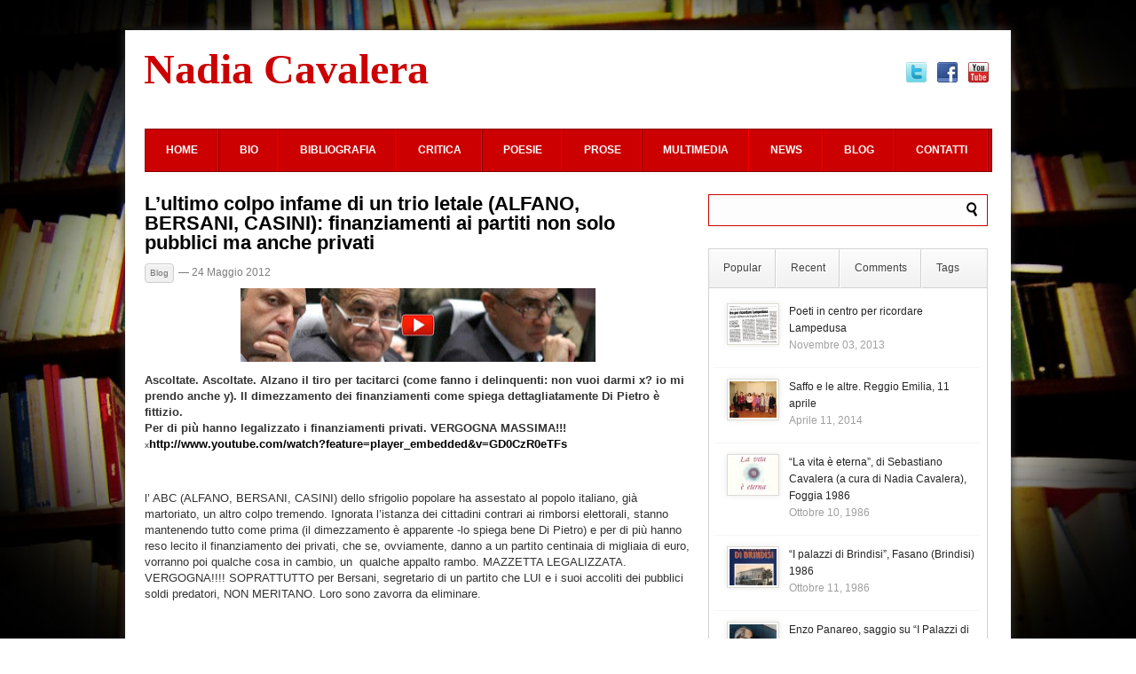

--- FILE ---
content_type: text/html; charset=UTF-8
request_url: https://www.nadiacavalera.it/blog/2012/lultimo-colpo-infame-di-un-trio-letale-alfano-bersani-casini-finanziamenti-ai-partiti-non-solo-pubblici-ma-anche-privati.html
body_size: 16753
content:
<!DOCTYPE html PUBLIC "-//W3C//DTD XHTML 1.0 Transitional//EN" "http://www.w3.org/TR/xhtml1/DTD/xhtml1-transitional.dtd">
<html lang="it-IT">
<head>
<meta http-equiv="Content-Type" content="text/html; charset=UTF-8" />
<title>L&#8217;ultimo colpo infame di un trio letale (ALFANO, BERSANI, CASINI): finanziamenti ai partiti non solo pubblici ma anche privati | Nadia Cavalera</title>
<link rel="stylesheet" type="text/css" href="https://www.nadiacavalera.it/wp-content/themes/LondonLive/style.css" />
<link rel="stylesheet" type="text/css" href="https://www.nadiacavalera.it/wp-content/themes/LondonLive/scripts/css/skins/featured_long_style.css" />
<link rel="stylesheet" type="text/css" href="https://www.nadiacavalera.it/wp-content/themes/LondonLive/scripts/css/featured_long.css" />
<link rel="stylesheet" type="text/css" href="https://www.nadiacavalera.it/wp-content/themes/LondonLive/scripts/css/tabs.css" />
<link rel="stylesheet" type="text/css" href="https://www.nadiacavalera.it/wp-content/themes/LondonLive/scripts/css/firstnavigation.css" />
<link rel="stylesheet" type="text/css" href="https://www.nadiacavalera.it/wp-content/themes/LondonLive/scripts/css/secondnavigation.css" />
<link rel="stylesheet" type="text/css" href="https://www.nadiacavalera.it/wp-content/themes/LondonLive/scripts/css/skins/default.css" />
<link rel="stylesheet" type="text/css" href="https://www.nadiacavalera.it/wp-content/themes/LondonLive/scripts/css/skins/slider/skyali/skin.css" />
<link rel="stylesheet" type="text/css" href="https://www.nadiacavalera.it/wp-content/themes/LondonLive/scripts/css/prettyPhoto.css" />


<meta name='robots' content='max-image-preview:large' />
<link rel="alternate" type="application/rss+xml" title="Nadia Cavalera &raquo; Feed" href="https://www.nadiacavalera.it/feed" />
<link rel="alternate" type="application/rss+xml" title="Nadia Cavalera &raquo; Feed dei commenti" href="https://www.nadiacavalera.it/comments/feed" />
<link rel="alternate" type="application/rss+xml" title="Nadia Cavalera &raquo; L&#8217;ultimo colpo infame di un trio letale (ALFANO, BERSANI, CASINI): finanziamenti ai partiti non solo pubblici ma anche privati Feed dei commenti" href="https://www.nadiacavalera.it/blog/2012/lultimo-colpo-infame-di-un-trio-letale-alfano-bersani-casini-finanziamenti-ai-partiti-non-solo-pubblici-ma-anche-privati.html/feed" />
<script type="text/javascript">
window._wpemojiSettings = {"baseUrl":"https:\/\/s.w.org\/images\/core\/emoji\/14.0.0\/72x72\/","ext":".png","svgUrl":"https:\/\/s.w.org\/images\/core\/emoji\/14.0.0\/svg\/","svgExt":".svg","source":{"concatemoji":"https:\/\/www.nadiacavalera.it\/wp-includes\/js\/wp-emoji-release.min.js?ver=6.2.8"}};
/*! This file is auto-generated */
!function(e,a,t){var n,r,o,i=a.createElement("canvas"),p=i.getContext&&i.getContext("2d");function s(e,t){p.clearRect(0,0,i.width,i.height),p.fillText(e,0,0);e=i.toDataURL();return p.clearRect(0,0,i.width,i.height),p.fillText(t,0,0),e===i.toDataURL()}function c(e){var t=a.createElement("script");t.src=e,t.defer=t.type="text/javascript",a.getElementsByTagName("head")[0].appendChild(t)}for(o=Array("flag","emoji"),t.supports={everything:!0,everythingExceptFlag:!0},r=0;r<o.length;r++)t.supports[o[r]]=function(e){if(p&&p.fillText)switch(p.textBaseline="top",p.font="600 32px Arial",e){case"flag":return s("\ud83c\udff3\ufe0f\u200d\u26a7\ufe0f","\ud83c\udff3\ufe0f\u200b\u26a7\ufe0f")?!1:!s("\ud83c\uddfa\ud83c\uddf3","\ud83c\uddfa\u200b\ud83c\uddf3")&&!s("\ud83c\udff4\udb40\udc67\udb40\udc62\udb40\udc65\udb40\udc6e\udb40\udc67\udb40\udc7f","\ud83c\udff4\u200b\udb40\udc67\u200b\udb40\udc62\u200b\udb40\udc65\u200b\udb40\udc6e\u200b\udb40\udc67\u200b\udb40\udc7f");case"emoji":return!s("\ud83e\udef1\ud83c\udffb\u200d\ud83e\udef2\ud83c\udfff","\ud83e\udef1\ud83c\udffb\u200b\ud83e\udef2\ud83c\udfff")}return!1}(o[r]),t.supports.everything=t.supports.everything&&t.supports[o[r]],"flag"!==o[r]&&(t.supports.everythingExceptFlag=t.supports.everythingExceptFlag&&t.supports[o[r]]);t.supports.everythingExceptFlag=t.supports.everythingExceptFlag&&!t.supports.flag,t.DOMReady=!1,t.readyCallback=function(){t.DOMReady=!0},t.supports.everything||(n=function(){t.readyCallback()},a.addEventListener?(a.addEventListener("DOMContentLoaded",n,!1),e.addEventListener("load",n,!1)):(e.attachEvent("onload",n),a.attachEvent("onreadystatechange",function(){"complete"===a.readyState&&t.readyCallback()})),(e=t.source||{}).concatemoji?c(e.concatemoji):e.wpemoji&&e.twemoji&&(c(e.twemoji),c(e.wpemoji)))}(window,document,window._wpemojiSettings);
</script>
<style type="text/css">
img.wp-smiley,
img.emoji {
	display: inline !important;
	border: none !important;
	box-shadow: none !important;
	height: 1em !important;
	width: 1em !important;
	margin: 0 0.07em !important;
	vertical-align: -0.1em !important;
	background: none !important;
	padding: 0 !important;
}
</style>
	<link rel='stylesheet' id='wp-block-library-css' href='https://www.nadiacavalera.it/wp-includes/css/dist/block-library/style.min.css?ver=6.2.8' type='text/css' media='all' />
<link rel='stylesheet' id='classic-theme-styles-css' href='https://www.nadiacavalera.it/wp-includes/css/classic-themes.min.css?ver=6.2.8' type='text/css' media='all' />
<style id='global-styles-inline-css' type='text/css'>
body{--wp--preset--color--black: #000000;--wp--preset--color--cyan-bluish-gray: #abb8c3;--wp--preset--color--white: #ffffff;--wp--preset--color--pale-pink: #f78da7;--wp--preset--color--vivid-red: #cf2e2e;--wp--preset--color--luminous-vivid-orange: #ff6900;--wp--preset--color--luminous-vivid-amber: #fcb900;--wp--preset--color--light-green-cyan: #7bdcb5;--wp--preset--color--vivid-green-cyan: #00d084;--wp--preset--color--pale-cyan-blue: #8ed1fc;--wp--preset--color--vivid-cyan-blue: #0693e3;--wp--preset--color--vivid-purple: #9b51e0;--wp--preset--gradient--vivid-cyan-blue-to-vivid-purple: linear-gradient(135deg,rgba(6,147,227,1) 0%,rgb(155,81,224) 100%);--wp--preset--gradient--light-green-cyan-to-vivid-green-cyan: linear-gradient(135deg,rgb(122,220,180) 0%,rgb(0,208,130) 100%);--wp--preset--gradient--luminous-vivid-amber-to-luminous-vivid-orange: linear-gradient(135deg,rgba(252,185,0,1) 0%,rgba(255,105,0,1) 100%);--wp--preset--gradient--luminous-vivid-orange-to-vivid-red: linear-gradient(135deg,rgba(255,105,0,1) 0%,rgb(207,46,46) 100%);--wp--preset--gradient--very-light-gray-to-cyan-bluish-gray: linear-gradient(135deg,rgb(238,238,238) 0%,rgb(169,184,195) 100%);--wp--preset--gradient--cool-to-warm-spectrum: linear-gradient(135deg,rgb(74,234,220) 0%,rgb(151,120,209) 20%,rgb(207,42,186) 40%,rgb(238,44,130) 60%,rgb(251,105,98) 80%,rgb(254,248,76) 100%);--wp--preset--gradient--blush-light-purple: linear-gradient(135deg,rgb(255,206,236) 0%,rgb(152,150,240) 100%);--wp--preset--gradient--blush-bordeaux: linear-gradient(135deg,rgb(254,205,165) 0%,rgb(254,45,45) 50%,rgb(107,0,62) 100%);--wp--preset--gradient--luminous-dusk: linear-gradient(135deg,rgb(255,203,112) 0%,rgb(199,81,192) 50%,rgb(65,88,208) 100%);--wp--preset--gradient--pale-ocean: linear-gradient(135deg,rgb(255,245,203) 0%,rgb(182,227,212) 50%,rgb(51,167,181) 100%);--wp--preset--gradient--electric-grass: linear-gradient(135deg,rgb(202,248,128) 0%,rgb(113,206,126) 100%);--wp--preset--gradient--midnight: linear-gradient(135deg,rgb(2,3,129) 0%,rgb(40,116,252) 100%);--wp--preset--duotone--dark-grayscale: url('#wp-duotone-dark-grayscale');--wp--preset--duotone--grayscale: url('#wp-duotone-grayscale');--wp--preset--duotone--purple-yellow: url('#wp-duotone-purple-yellow');--wp--preset--duotone--blue-red: url('#wp-duotone-blue-red');--wp--preset--duotone--midnight: url('#wp-duotone-midnight');--wp--preset--duotone--magenta-yellow: url('#wp-duotone-magenta-yellow');--wp--preset--duotone--purple-green: url('#wp-duotone-purple-green');--wp--preset--duotone--blue-orange: url('#wp-duotone-blue-orange');--wp--preset--font-size--small: 13px;--wp--preset--font-size--medium: 20px;--wp--preset--font-size--large: 36px;--wp--preset--font-size--x-large: 42px;--wp--preset--spacing--20: 0.44rem;--wp--preset--spacing--30: 0.67rem;--wp--preset--spacing--40: 1rem;--wp--preset--spacing--50: 1.5rem;--wp--preset--spacing--60: 2.25rem;--wp--preset--spacing--70: 3.38rem;--wp--preset--spacing--80: 5.06rem;--wp--preset--shadow--natural: 6px 6px 9px rgba(0, 0, 0, 0.2);--wp--preset--shadow--deep: 12px 12px 50px rgba(0, 0, 0, 0.4);--wp--preset--shadow--sharp: 6px 6px 0px rgba(0, 0, 0, 0.2);--wp--preset--shadow--outlined: 6px 6px 0px -3px rgba(255, 255, 255, 1), 6px 6px rgba(0, 0, 0, 1);--wp--preset--shadow--crisp: 6px 6px 0px rgba(0, 0, 0, 1);}:where(.is-layout-flex){gap: 0.5em;}body .is-layout-flow > .alignleft{float: left;margin-inline-start: 0;margin-inline-end: 2em;}body .is-layout-flow > .alignright{float: right;margin-inline-start: 2em;margin-inline-end: 0;}body .is-layout-flow > .aligncenter{margin-left: auto !important;margin-right: auto !important;}body .is-layout-constrained > .alignleft{float: left;margin-inline-start: 0;margin-inline-end: 2em;}body .is-layout-constrained > .alignright{float: right;margin-inline-start: 2em;margin-inline-end: 0;}body .is-layout-constrained > .aligncenter{margin-left: auto !important;margin-right: auto !important;}body .is-layout-constrained > :where(:not(.alignleft):not(.alignright):not(.alignfull)){max-width: var(--wp--style--global--content-size);margin-left: auto !important;margin-right: auto !important;}body .is-layout-constrained > .alignwide{max-width: var(--wp--style--global--wide-size);}body .is-layout-flex{display: flex;}body .is-layout-flex{flex-wrap: wrap;align-items: center;}body .is-layout-flex > *{margin: 0;}:where(.wp-block-columns.is-layout-flex){gap: 2em;}.has-black-color{color: var(--wp--preset--color--black) !important;}.has-cyan-bluish-gray-color{color: var(--wp--preset--color--cyan-bluish-gray) !important;}.has-white-color{color: var(--wp--preset--color--white) !important;}.has-pale-pink-color{color: var(--wp--preset--color--pale-pink) !important;}.has-vivid-red-color{color: var(--wp--preset--color--vivid-red) !important;}.has-luminous-vivid-orange-color{color: var(--wp--preset--color--luminous-vivid-orange) !important;}.has-luminous-vivid-amber-color{color: var(--wp--preset--color--luminous-vivid-amber) !important;}.has-light-green-cyan-color{color: var(--wp--preset--color--light-green-cyan) !important;}.has-vivid-green-cyan-color{color: var(--wp--preset--color--vivid-green-cyan) !important;}.has-pale-cyan-blue-color{color: var(--wp--preset--color--pale-cyan-blue) !important;}.has-vivid-cyan-blue-color{color: var(--wp--preset--color--vivid-cyan-blue) !important;}.has-vivid-purple-color{color: var(--wp--preset--color--vivid-purple) !important;}.has-black-background-color{background-color: var(--wp--preset--color--black) !important;}.has-cyan-bluish-gray-background-color{background-color: var(--wp--preset--color--cyan-bluish-gray) !important;}.has-white-background-color{background-color: var(--wp--preset--color--white) !important;}.has-pale-pink-background-color{background-color: var(--wp--preset--color--pale-pink) !important;}.has-vivid-red-background-color{background-color: var(--wp--preset--color--vivid-red) !important;}.has-luminous-vivid-orange-background-color{background-color: var(--wp--preset--color--luminous-vivid-orange) !important;}.has-luminous-vivid-amber-background-color{background-color: var(--wp--preset--color--luminous-vivid-amber) !important;}.has-light-green-cyan-background-color{background-color: var(--wp--preset--color--light-green-cyan) !important;}.has-vivid-green-cyan-background-color{background-color: var(--wp--preset--color--vivid-green-cyan) !important;}.has-pale-cyan-blue-background-color{background-color: var(--wp--preset--color--pale-cyan-blue) !important;}.has-vivid-cyan-blue-background-color{background-color: var(--wp--preset--color--vivid-cyan-blue) !important;}.has-vivid-purple-background-color{background-color: var(--wp--preset--color--vivid-purple) !important;}.has-black-border-color{border-color: var(--wp--preset--color--black) !important;}.has-cyan-bluish-gray-border-color{border-color: var(--wp--preset--color--cyan-bluish-gray) !important;}.has-white-border-color{border-color: var(--wp--preset--color--white) !important;}.has-pale-pink-border-color{border-color: var(--wp--preset--color--pale-pink) !important;}.has-vivid-red-border-color{border-color: var(--wp--preset--color--vivid-red) !important;}.has-luminous-vivid-orange-border-color{border-color: var(--wp--preset--color--luminous-vivid-orange) !important;}.has-luminous-vivid-amber-border-color{border-color: var(--wp--preset--color--luminous-vivid-amber) !important;}.has-light-green-cyan-border-color{border-color: var(--wp--preset--color--light-green-cyan) !important;}.has-vivid-green-cyan-border-color{border-color: var(--wp--preset--color--vivid-green-cyan) !important;}.has-pale-cyan-blue-border-color{border-color: var(--wp--preset--color--pale-cyan-blue) !important;}.has-vivid-cyan-blue-border-color{border-color: var(--wp--preset--color--vivid-cyan-blue) !important;}.has-vivid-purple-border-color{border-color: var(--wp--preset--color--vivid-purple) !important;}.has-vivid-cyan-blue-to-vivid-purple-gradient-background{background: var(--wp--preset--gradient--vivid-cyan-blue-to-vivid-purple) !important;}.has-light-green-cyan-to-vivid-green-cyan-gradient-background{background: var(--wp--preset--gradient--light-green-cyan-to-vivid-green-cyan) !important;}.has-luminous-vivid-amber-to-luminous-vivid-orange-gradient-background{background: var(--wp--preset--gradient--luminous-vivid-amber-to-luminous-vivid-orange) !important;}.has-luminous-vivid-orange-to-vivid-red-gradient-background{background: var(--wp--preset--gradient--luminous-vivid-orange-to-vivid-red) !important;}.has-very-light-gray-to-cyan-bluish-gray-gradient-background{background: var(--wp--preset--gradient--very-light-gray-to-cyan-bluish-gray) !important;}.has-cool-to-warm-spectrum-gradient-background{background: var(--wp--preset--gradient--cool-to-warm-spectrum) !important;}.has-blush-light-purple-gradient-background{background: var(--wp--preset--gradient--blush-light-purple) !important;}.has-blush-bordeaux-gradient-background{background: var(--wp--preset--gradient--blush-bordeaux) !important;}.has-luminous-dusk-gradient-background{background: var(--wp--preset--gradient--luminous-dusk) !important;}.has-pale-ocean-gradient-background{background: var(--wp--preset--gradient--pale-ocean) !important;}.has-electric-grass-gradient-background{background: var(--wp--preset--gradient--electric-grass) !important;}.has-midnight-gradient-background{background: var(--wp--preset--gradient--midnight) !important;}.has-small-font-size{font-size: var(--wp--preset--font-size--small) !important;}.has-medium-font-size{font-size: var(--wp--preset--font-size--medium) !important;}.has-large-font-size{font-size: var(--wp--preset--font-size--large) !important;}.has-x-large-font-size{font-size: var(--wp--preset--font-size--x-large) !important;}
.wp-block-navigation a:where(:not(.wp-element-button)){color: inherit;}
:where(.wp-block-columns.is-layout-flex){gap: 2em;}
.wp-block-pullquote{font-size: 1.5em;line-height: 1.6;}
</style>
<link rel='stylesheet' id='cptch_stylesheet-css' href='https://www.nadiacavalera.it/wp-content/plugins/captcha/css/front_end_style.css?ver=4.4.5' type='text/css' media='all' />
<link rel='stylesheet' id='dashicons-css' href='https://www.nadiacavalera.it/wp-includes/css/dashicons.min.css?ver=6.2.8' type='text/css' media='all' />
<link rel='stylesheet' id='cptch_desktop_style-css' href='https://www.nadiacavalera.it/wp-content/plugins/captcha/css/desktop_style.css?ver=4.4.5' type='text/css' media='all' />
<link rel='stylesheet' id='contact-form-7-css' href='https://www.nadiacavalera.it/wp-content/plugins/contact-form-7/includes/css/styles.css?ver=5.1.4' type='text/css' media='all' />
<link rel='stylesheet' id='jquery.lightbox.min.css-css' href='https://www.nadiacavalera.it/wp-content/plugins/wp-jquery-lightbox/styles/lightbox.min.css?ver=1.4.8' type='text/css' media='all' />
<script type='text/javascript' src='https://www.nadiacavalera.it/wp-content/themes/LondonLive/scripts/js/jquery-ui.min.js?ver=6.2.8' id='jquery-ui-js'></script>
<script type='text/javascript' src='https://www.nadiacavalera.it/wp-content/themes/LondonLive/scripts/js/tabs.js?ver=6.2.8' id='tabs-js'></script>
<script type='text/javascript' src='https://www.nadiacavalera.it/wp-content/themes/LondonLive/scripts/js/superfish.js?ver=6.2.8' id='superfish-js'></script>
<script type='text/javascript' src='https://www.nadiacavalera.it/wp-content/themes/LondonLive/scripts/js/hoverIntent.js?ver=6.2.8' id='hover-js'></script>
<script type='text/javascript' src='https://www.nadiacavalera.it/wp-content/themes/LondonLive/scripts/js/custom.js?ver=6.2.8' id='custom-js'></script>
<script type='text/javascript' src='https://www.nadiacavalera.it/wp-content/themes/LondonLive/scripts/js/jquery.jcarousel.min.js?ver=6.2.8' id='jcarousel-js'></script>
<script type='text/javascript' src='https://www.nadiacavalera.it/wp-content/themes/LondonLive/scripts/js/jquery.prettyPhoto.js?ver=6.2.8' id='prettyphoto-js'></script>
<link rel="https://api.w.org/" href="https://www.nadiacavalera.it/wp-json/" /><link rel="alternate" type="application/json" href="https://www.nadiacavalera.it/wp-json/wp/v2/posts/154" /><link rel="EditURI" type="application/rsd+xml" title="RSD" href="https://www.nadiacavalera.it/xmlrpc.php?rsd" />
<link rel="wlwmanifest" type="application/wlwmanifest+xml" href="https://www.nadiacavalera.it/wp-includes/wlwmanifest.xml" />
<meta name="generator" content="WordPress 6.2.8" />
<link rel="canonical" href="https://www.nadiacavalera.it/blog/2012/lultimo-colpo-infame-di-un-trio-letale-alfano-bersani-casini-finanziamenti-ai-partiti-non-solo-pubblici-ma-anche-privati.html" />
<link rel='shortlink' href='https://www.nadiacavalera.it/?p=154' />
<link rel="alternate" type="application/json+oembed" href="https://www.nadiacavalera.it/wp-json/oembed/1.0/embed?url=https%3A%2F%2Fwww.nadiacavalera.it%2Fblog%2F2012%2Flultimo-colpo-infame-di-un-trio-letale-alfano-bersani-casini-finanziamenti-ai-partiti-non-solo-pubblici-ma-anche-privati.html" />
<link rel="alternate" type="text/xml+oembed" href="https://www.nadiacavalera.it/wp-json/oembed/1.0/embed?url=https%3A%2F%2Fwww.nadiacavalera.it%2Fblog%2F2012%2Flultimo-colpo-infame-di-un-trio-letale-alfano-bersani-casini-finanziamenti-ai-partiti-non-solo-pubblici-ma-anche-privati.html&#038;format=xml" />


<!--[if IE 7]>
        <link rel="stylesheet" type="text/css" href="https://www.nadiacavalera.it/wp-content/themes/LondonLive/scripts/css/ie7.css">
<![endif]-->

</head>

<body>

<div id="container">

<div id="headernavigation">

<div class="navigation">
 <ul class="firstnav-menu">
<li><a href="https://www.nadiacavalera.it" class="page_item home_link">Home</a></li>
<li class="page_item page-item-580"><a href="https://www.nadiacavalera.it/contatti">Contatti</a></li>
<li class="page_item page-item-629"><a href="https://www.nadiacavalera.it/biografia-nadia-cavalera">Biografia</a></li>
<li class="page_item page-item-675"><a href="https://www.nadiacavalera.it/cronologia">Cronologia</a></li>
</ul>
<!--<div class="icon_holder"><a href="http://www.twitter.com/nadiacavalera"><img src="https://www.nadiacavalera.it/wp-content/themes/LondonLive/images/twitter.png" alt="Follow us on Twitter!" class="shareimg" /></a><a href="http://www.facebook.com/pages/Nadia-Cavalera/437731135320"><img src="https://www.nadiacavalera.it/wp-content/themes/LondonLive/images/facebook.png" alt="Follow us on Facebook!" class="shareimg" /></a><a href="http://www.youtube.com/user/channel/UCoUbqv731ORD3pB1dDVBKFA"><img src="https://www.nadiacavalera.it/wp-content/themes/LondonLive/images/youtube.png" alt="Check out our Youtube!" class="shareimg"  /></a></div><!-- #icon holder closer -->-->
<div class="icon_holder"><a href="http://www.twitter.com/nadiacavalera"><img src="http://www.nadiacavalera.it/wp-content/themes/LondonLive/images/twitter.png" alt="Follow us on Twitter!" class="shareimg" /></a><a href="http://www.facebook.com/pages/Nadia-Cavalera/437731135320"><img src="http://www.nadiacavalera.it/wp-content/themes/LondonLive/images/facebook.png" alt="Follow us on Facebook!" class="shareimg" /></a><a href="http://www.youtube.com/channel/UCoUbqv731ORD3pB1dDVBKFA"><img src="http://www.nadiacavalera.it/wp-content/themes/LondonLive/images/youtube.png" alt="Check out our Youtube!" class="shareimg"  /></a></div>
</div><!-- #navigation closer -->
</div><!-- #headernavigation closer -->
<div id="content">
<div id="white_space">
<div id="content_holder">
<div id="header">
<h1><a href="/">Nadia Cavalera<!--<br /><strong>poeta, scrittora</strong>--></a></h1>
<!--<h1 style="color:#000; font-size:52px; margin-top:20px; float:left; font-family:Times New Roman;" >Nadia Cavalera</h1>-->
<div class="ad hideobject"><img src="https://www.nadiacavalera.it/wp-content/themes/LondonLive/images/468-60.png" alt="468 X 60" /></div><!-- #ad 468x60 closer --></div><!-- #header closer -->
<div id="categories">
    					<ul id="menu-top" class="secondnav-menu sf-js-enabled sf-menu"><li id="menu-item-653" class="menu-item menu-item-type-custom menu-item-object-custom menu-item-home menu-item-653"><a href="http://www.nadiacavalera.it/">Home</a></li>
<li id="menu-item-689" class="menu-item menu-item-type-taxonomy menu-item-object-category menu-item-has-children menu-item-689"><a href="https://www.nadiacavalera.it/category/bio">Bio</a>
<ul class="sub-menu">
	<li id="menu-item-701" class="menu-item menu-item-type-taxonomy menu-item-object-category menu-item-701"><a href="https://www.nadiacavalera.it/category/bio/biografia">Biografia</a></li>
	<li id="menu-item-691" class="menu-item menu-item-type-taxonomy menu-item-object-category menu-item-691"><a href="https://www.nadiacavalera.it/category/bio/cronologia">Cronologia</a></li>
	<li id="menu-item-2674" class="menu-item menu-item-type-taxonomy menu-item-object-category menu-item-2674"><a href="https://www.nadiacavalera.it/category/bio/archivio">Archivio</a></li>
</ul>
</li>
<li id="menu-item-655" class="menu-item menu-item-type-taxonomy menu-item-object-category menu-item-has-children menu-item-655"><a href="https://www.nadiacavalera.it/category/bibliografia">Bibliografia</a>
<ul class="sub-menu">
	<li id="menu-item-659" class="menu-item menu-item-type-taxonomy menu-item-object-category menu-item-659"><a href="https://www.nadiacavalera.it/category/bibliografia/articoli">Libri</a></li>
	<li id="menu-item-657" class="menu-item menu-item-type-taxonomy menu-item-object-category menu-item-657"><a href="https://www.nadiacavalera.it/category/bibliografia/riviste-cataloghi">Riviste &#8211; Cataloghi</a></li>
	<li id="menu-item-656" class="menu-item menu-item-type-taxonomy menu-item-object-category menu-item-656"><a href="https://www.nadiacavalera.it/category/bibliografia/libri">Articoli</a></li>
	<li id="menu-item-660" class="menu-item menu-item-type-taxonomy menu-item-object-category menu-item-660"><a href="https://www.nadiacavalera.it/category/bibliografia/collaborazioni">Collaborazioni</a></li>
	<li id="menu-item-661" class="menu-item menu-item-type-taxonomy menu-item-object-category menu-item-661"><a href="https://www.nadiacavalera.it/category/bibliografia/traduzioni">Traduzioni</a></li>
</ul>
</li>
<li id="menu-item-658" class="menu-item menu-item-type-taxonomy menu-item-object-category menu-item-has-children menu-item-658"><a href="https://www.nadiacavalera.it/category/critica">Critica</a>
<ul class="sub-menu">
	<li id="menu-item-1617" class="menu-item menu-item-type-taxonomy menu-item-object-category menu-item-1617"><a href="https://www.nadiacavalera.it/category/critica/elenco">Elenco</a></li>
	<li id="menu-item-1618" class="menu-item menu-item-type-taxonomy menu-item-object-category menu-item-1618"><a href="https://www.nadiacavalera.it/category/critica/selezioni">Selezioni</a></li>
</ul>
</li>
<li id="menu-item-668" class="menu-item menu-item-type-taxonomy menu-item-object-category menu-item-has-children menu-item-668"><a href="https://www.nadiacavalera.it/category/poesie">Poesie</a>
<ul class="sub-menu">
	<li id="menu-item-669" class="menu-item menu-item-type-taxonomy menu-item-object-category menu-item-669"><a href="https://www.nadiacavalera.it/category/poesie/poesie-verbali">Poesie Verbali</a></li>
	<li id="menu-item-670" class="menu-item menu-item-type-taxonomy menu-item-object-category menu-item-670"><a href="https://www.nadiacavalera.it/category/poesie/poesie-visive">Poesie Visive</a></li>
	<li id="menu-item-2685" class="menu-item menu-item-type-taxonomy menu-item-object-category menu-item-2685"><a href="https://www.nadiacavalera.it/category/poesie/mie-traduzioni">Mie Traduzioni</a></li>
</ul>
</li>
<li id="menu-item-671" class="menu-item menu-item-type-taxonomy menu-item-object-category menu-item-has-children menu-item-671"><a href="https://www.nadiacavalera.it/category/prose">Prose</a>
<ul class="sub-menu">
	<li id="menu-item-672" class="menu-item menu-item-type-taxonomy menu-item-object-category menu-item-672"><a href="https://www.nadiacavalera.it/category/prose/racconti">Racconti</a></li>
	<li id="menu-item-673" class="menu-item menu-item-type-taxonomy menu-item-object-category menu-item-673"><a href="https://www.nadiacavalera.it/category/prose/art">Articoli</a></li>
	<li id="menu-item-832" class="menu-item menu-item-type-taxonomy menu-item-object-category menu-item-832"><a href="https://www.nadiacavalera.it/category/prose/recensioni">Recensioni</a></li>
</ul>
</li>
<li id="menu-item-664" class="menu-item menu-item-type-taxonomy menu-item-object-category menu-item-has-children menu-item-664"><a href="https://www.nadiacavalera.it/category/media">Multimedia</a>
<ul class="sub-menu">
	<li id="menu-item-665" class="menu-item menu-item-type-taxonomy menu-item-object-category menu-item-665"><a href="https://www.nadiacavalera.it/category/media/foto">Foto</a></li>
	<li id="menu-item-1625" class="menu-item menu-item-type-taxonomy menu-item-object-category menu-item-1625"><a href="https://www.nadiacavalera.it/category/media/audio">Audio</a></li>
	<li id="menu-item-666" class="menu-item menu-item-type-taxonomy menu-item-object-category menu-item-666"><a href="https://www.nadiacavalera.it/category/media/video">Video</a></li>
	<li id="menu-item-833" class="menu-item menu-item-type-taxonomy menu-item-object-category menu-item-833"><a href="https://www.nadiacavalera.it/category/media/stampa-web">Stampa &#8211; Web</a></li>
</ul>
</li>
<li id="menu-item-667" class="menu-item menu-item-type-taxonomy menu-item-object-category menu-item-667"><a href="https://www.nadiacavalera.it/category/news">News</a></li>
<li id="menu-item-678" class="menu-item menu-item-type-taxonomy menu-item-object-category current-post-ancestor current-menu-parent current-post-parent menu-item-678"><a href="https://www.nadiacavalera.it/category/blog">Blog</a></li>
<li id="menu-item-674" class="menu-item menu-item-type-post_type menu-item-object-page menu-item-674"><a href="https://www.nadiacavalera.it/contatti">Contatti</a></li>
</ul>                    
</div><!-- #categories closer -->
<div class="cat_line"></div>

<div id="middle">
<div id="left" style="width:605px;">

<div class="single">

<div class="active"><h1><a href="https://www.nadiacavalera.it/blog/2012/lultimo-colpo-infame-di-un-trio-letale-alfano-bersani-casini-finanziamenti-ai-partiti-non-solo-pubblici-ma-anche-privati.html">L&#8217;ultimo colpo infame di un trio letale (ALFANO, BERSANI, CASINI): finanziamenti ai partiti non solo pubblici ma anche privati</a></h1></div>

<div class="date">

<div class="left">

<span class="date"><a href="https://www.nadiacavalera.it/category/blog" rel="category tag">Blog</a><span class="time"> — 24 Maggio 2012</span></span>

</div><!-- #left -->

</div><!-- #date -->

<div class="content">
<div style="clear: both; text-align: center;"><a href="http://4.bp.blogspot.com/-A23N4TO-AlY/T75hkvjopSI/AAAAAAAAERc/ExAYiG20JTc/s1600/alfano-bersani-casini-pp-200-play.jpg" style="margin-left: 1em; margin-right: 1em;" rel="lightbox[154]"><img decoding="async" border="0" height="83" src="http://4.bp.blogspot.com/-A23N4TO-AlY/T75hkvjopSI/AAAAAAAAERc/ExAYiG20JTc/s400/alfano-bersani-casini-pp-200-play.jpg" width="400" /></a></div>
<p><span style="background-color: white; color: #333333; font-family: 'lucida grande', tahoma, verdana, arial, sans-serif; font-size: 13px; line-height: 18px; text-align: left;"><b>Ascoltate. Ascoltate. Alzano il tiro per tacitarci (come fanno i delinquenti: non vuoi darmi x? io mi prendo anche y). Il dimezzamento dei finanziamenti come spiega dettagliatamente Di Pietro è fittizio.</b></span><br /><span style="background-color: white; color: #333333; font-family: 'lucida grande', tahoma, verdana, arial, sans-serif; font-size: 13px; line-height: 18px; text-align: left;"><b>Per di più hanno legalizzato i finanziamenti privati. VERGOGNA MASSIMA!!!</b></span><br /><span style="color: #333333; font-family: 'lucida grande', tahoma, verdana, arial, sans-serif; font-size: x-small; line-height: 18px; text-align: left;">x</span><a href="http://www.youtube.com/watch?feature=player_embedded&#038;v=GD0CzR0eTFs" style="font-family: 'lucida grande', tahoma, verdana, arial, sans-serif; font-size: small; line-height: 18px; text-align: left;">http://www.youtube.com/watch?feature=player_embedded&#038;v=GD0CzR0eTFs</a></p>
<div style="text-align: left;"><span style="color: #333333; font-family: 'lucida grande', tahoma, verdana, arial, sans-serif; font-size: x-small;"><span style="line-height: 18px;"><br /></span></span></div>
<p><span style="background-color: white; color: #333333; font-family: 'lucida grande', tahoma, verdana, arial, sans-serif; font-size: 13px; line-height: 18px; text-align: left;">l&#8217; ABC (ALFANO, BERSANI, CASINI) dello sfrigolio popolare ha assestato al popolo italiano, già martoriato, un altro colpo tremendo. Ignorata l&#8217;istanza dei cittadini contrari ai rimborsi elettorali, stanno mantenendo tutto come prima (il dimezzamento è apparente -lo spiega bene Di Pietro) e per di più hanno reso lecito il finanziamento dei privati, che se, ovviamente, danno a un partito centinaia di migliaia di euro, vorranno poi qualche cosa in cambio, un  qualche appalto rambo. MAZZETTA LEGALIZZATA.</span><br /><span style="background-color: white; color: #333333; font-family: 'lucida grande', tahoma, verdana, arial, sans-serif; font-size: 13px; line-height: 18px; text-align: left;">VERGOGNA!!!! SOPRATTUTTO per Bersani, segretario di un partito che LUI e i suoi accoliti dei pubblici soldi predatori, NON MERITANO. Loro sono zavorra da eliminare.</span></p>
</div><!-- #content -->

<div id="video_holder" style="display:none;"></div>

<div class="othernews">

<div class="listing other_news_listing" style="margin-bottom:10px;">

<div class="header">


<h1>news correlate</h1>

</div><!-- #header -->




<div class="left_other_news" style="margin-right:34px;">

<a href="https://www.nadiacavalera.it/blog/2026/due-pascoli-a-confronto-tra-piccioni-e-sanguineti.html">


<img src="https://www.nadiacavalera.it/wp-content/uploads/2026/01/617971957_1475324227934459_6342056275623483189_n-85x69.jpg" alt="Due Pascoli a confronto, tra Piccioni e Sanguineti" />


</a>
<div class="content"><h4><a href="https://www.nadiacavalera.it/blog/2026/due-pascoli-a-confronto-tra-piccioni-e-sanguineti.html">Due Pascoli a confronto, tra Piccioni e Sanguineti</a></h4> <span class="date">Gennaio 22,  2026</span></div><!-- #content -->


</div><!-- #left_other_news -->




<div class="left_other_news" style="margin-right:0;">

<a href="https://www.nadiacavalera.it/blog/2026/balestrini-lallegoria-del-mondo-in-mise-alfabetica.html">


<img src="https://www.nadiacavalera.it/wp-content/uploads/2026/01/615771903_1472637108203171_9192709009313812834_n-1-85x69.jpg" alt="Balestrini: l’allegoria del mondo in mise alfabetica" />


</a>
<div class="content"><h4><a href="https://www.nadiacavalera.it/blog/2026/balestrini-lallegoria-del-mondo-in-mise-alfabetica.html">Balestrini: l’allegoria del mondo in mise alfabetica</a></h4> <span class="date">Gennaio 20,  2026</span></div><!-- #content -->


</div><!-- #left_other_news -->




<div class="left_other_news" style="margin-right:34px;">

<a href="https://www.nadiacavalera.it/blog/2026/giancarlo-cauteruccio-il-teatrante-totale.html">


<img src="https://www.nadiacavalera.it/wp-content/uploads/2026/01/615253981_1468680321932183_1286874597895992142_n-85x69.jpg" alt="Giancarlo Cauteruccio, il teatrante totale" />


</a>
<div class="content"><h4><a href="https://www.nadiacavalera.it/blog/2026/giancarlo-cauteruccio-il-teatrante-totale.html">Giancarlo Cauteruccio, il teatrante totale</a></h4> <span class="date">Gennaio 12,  2026</span></div><!-- #content -->


</div><!-- #left_other_news -->




<div class="left_other_news" style="margin-right:0;">

<a href="https://www.nadiacavalera.it/blog/2026/paolo-virno-il-linguaggio-della-moltitudine.html">


<img src="https://www.nadiacavalera.it/wp-content/uploads/2026/01/577822261_10236116483566062_4557560789673459881_n-85x69.jpg" alt="Paolo Virno, il linguaggio della moltitudine" />


</a>
<div class="content"><h4><a href="https://www.nadiacavalera.it/blog/2026/paolo-virno-il-linguaggio-della-moltitudine.html">Paolo Virno, il linguaggio della moltitudine</a></h4> <span class="date">Gennaio 10,  2026</span></div><!-- #content -->


</div><!-- #left_other_news -->




<div class="left_other_news" style="margin-right:34px;">

<a href="https://www.nadiacavalera.it/blog/2026/il-marcio-degli-usa-e-debordante-e-va-contenuto.html">


<img src="https://www.nadiacavalera.it/wp-content/uploads/2026/01/607170716_1460345422765673_2063760026214283666_n-85x69.jpg" alt="Il marcio degli USa è debordante e va contenuto" />


</a>
<div class="content"><h4><a href="https://www.nadiacavalera.it/blog/2026/il-marcio-degli-usa-e-debordante-e-va-contenuto.html">Il marcio degli USa è debordante e va contenuto</a></h4> <span class="date">Gennaio 04,  2026</span></div><!-- #content -->


</div><!-- #left_other_news -->




<div class="left_other_news" style="margin-right:0;">

<a href="https://www.nadiacavalera.it/blog/2025/niente-di-nuovo-sul-fronte-orientale.html">


<img src="https://www.nadiacavalera.it/wp-content/uploads/2026/01/583328175_10236210366873086_3088357866138706887_n-85x69.jpg" alt="Niente di nuovo sul fronte orientale" />


</a>
<div class="content"><h4><a href="https://www.nadiacavalera.it/blog/2025/niente-di-nuovo-sul-fronte-orientale.html">Niente di nuovo sul fronte orientale</a></h4> <span class="date">Novembre 25,  2025</span></div><!-- #content -->


</div><!-- #left_other_news -->




<div class="left_other_news" style="margin-right:34px;">

<a href="https://www.nadiacavalera.it/blog/2025/come-si-convive-con-un-genocidio.html">


<img src="https://www.nadiacavalera.it/wp-content/uploads/2026/01/571791707_10236000422144599_5761557073000189417_n-85x69.jpg" alt="Come si convive con un genocidio" />


</a>
<div class="content"><h4><a href="https://www.nadiacavalera.it/blog/2025/come-si-convive-con-un-genocidio.html">Come si convive con un genocidio</a></h4> <span class="date">Novembre 01,  2025</span></div><!-- #content -->


</div><!-- #left_other_news -->




<div class="left_other_news" style="margin-right:0;">

<a href="https://www.nadiacavalera.it/blog/2025/cortigiana-io-o-della-liberta-delle-parole.html">


<img src="https://www.nadiacavalera.it/wp-content/uploads/2026/01/profilo-doc-85x69.jpg" alt="CORTIGIANA, IO? — O della libertà delle parole" />


</a>
<div class="content"><h4><a href="https://www.nadiacavalera.it/blog/2025/cortigiana-io-o-della-liberta-delle-parole.html">CORTIGIANA, IO? — O della libertà delle parole</a></h4> <span class="date">Ottobre 20,  2025</span></div><!-- #content -->


</div><!-- #left_other_news -->




<div class="left_other_news" style="margin-right:34px;">

<a href="https://www.nadiacavalera.it/blog/2025/il-caso-ucraina-dalla-rivoluzione-guidata-alla-guerra.html">


<img src="https://www.nadiacavalera.it/wp-content/uploads/2025/10/Ucraina-mappa-85x69.jpg" alt="Il caso Ucraina &#8211; Dalla rivoluzione guidata alla guerra" />


</a>
<div class="content"><h4><a href="https://www.nadiacavalera.it/blog/2025/il-caso-ucraina-dalla-rivoluzione-guidata-alla-guerra.html">Il caso Ucraina &#8211; Dalla rivoluzione guidata alla guerra</a></h4> <span class="date">Ottobre 18,  2025</span></div><!-- #content -->


</div><!-- #left_other_news -->




<div class="left_other_news" style="margin-right:0;">

<a href="https://www.nadiacavalera.it/blog/2025/la-condizione-dei-palestinesi-e-la-retorica-della-falsa-simmetria.html">


<img src="https://www.nadiacavalera.it/wp-content/uploads/2026/01/559127938_10235668784733871_6172512865938200262_n-85x69.jpg" alt="La condizione dei palestinesi e la retorica della falsa simmetria" />


</a>
<div class="content"><h4><a href="https://www.nadiacavalera.it/blog/2025/la-condizione-dei-palestinesi-e-la-retorica-della-falsa-simmetria.html">La condizione dei palestinesi e la retorica della falsa simmetria</a></h4> <span class="date">Ottobre 07,  2025</span></div><!-- #content -->


</div><!-- #left_other_news -->



</div><!-- #listing -->

</div><!-- #othernews -->


<div class="post_heading"><h2 class="left_heading hideobject">Share</h2></div><!-- #post_heading -->

<div class="share hideobject"> 
  <a href="http://www.facebook.com/sharer.php?u=https://www.nadiacavalera.it/blog/2012/lultimo-colpo-infame-di-un-trio-letale-alfano-bersani-casini-finanziamenti-ai-partiti-non-solo-pubblici-ma-anche-privati.html&t=L&#8217;ultimo colpo infame di un trio letale (ALFANO, BERSANI, CASINI): finanziamenti ai partiti non solo pubblici ma anche privati"><img src="https://www.nadiacavalera.it/wp-content/themes/LondonLive/images/facebook-icon.png" class="shareimg" /></a>
  <a href="http://twitter.com/home/?status=L&#8217;ultimo colpo infame di un trio letale (ALFANO, BERSANI, CASINI): finanziamenti ai partiti non solo pubblici ma anche privati&nbsp;-&nbsp;https://www.nadiacavalera.it/blog/2012/lultimo-colpo-infame-di-un-trio-letale-alfano-bersani-casini-finanziamenti-ai-partiti-non-solo-pubblici-ma-anche-privati.html"><img src="https://www.nadiacavalera.it/wp-content/themes/LondonLive/images/twitter-icon.png" class="shareimg" /></a>
  <a href="http://www.reddit.com/submit?url=https://www.nadiacavalera.it/blog/2012/lultimo-colpo-infame-di-un-trio-letale-alfano-bersani-casini-finanziamenti-ai-partiti-non-solo-pubblici-ma-anche-privati.html&amp;title=L&#8217;ultimo colpo infame di un trio letale (ALFANO, BERSANI, CASINI): finanziamenti ai partiti non solo pubblici ma anche privati"><img src="https://www.nadiacavalera.it/wp-content/themes/LondonLive/images/reddit-icon.png" class="shareimg" /></a>
  <a href="http://digg.com/submit?url=https://www.nadiacavalera.it/blog/2012/lultimo-colpo-infame-di-un-trio-letale-alfano-bersani-casini-finanziamenti-ai-partiti-non-solo-pubblici-ma-anche-privati.html&amp;title=L&#8217;ultimo colpo infame di un trio letale (ALFANO, BERSANI, CASINI): finanziamenti ai partiti non solo pubblici ma anche privati&amp;thumbnails=1"><img src="https://www.nadiacavalera.it/wp-content/themes/LondonLive/images/digg-icon.png" class="shareimg" /></a>
  <a href="https://plusone.google.com/_/+1/confirm?hl=en&url=https://www.nadiacavalera.it/blog/2012/lultimo-colpo-infame-di-un-trio-letale-alfano-bersani-casini-finanziamenti-ai-partiti-non-solo-pubblici-ma-anche-privati.html"><img src="https://www.nadiacavalera.it/wp-content/themes/LondonLive/images/google-icon.png" class="shareimg" /></a>
  <a href="http://www.stumbleupon.com/submit?url=https://www.nadiacavalera.it/blog/2012/lultimo-colpo-infame-di-un-trio-letale-alfano-bersani-casini-finanziamenti-ai-partiti-non-solo-pubblici-ma-anche-privati.html&amp;title=L&#8217;ultimo colpo infame di un trio letale (ALFANO, BERSANI, CASINI): finanziamenti ai partiti non solo pubblici ma anche privati"><img src="https://www.nadiacavalera.it/wp-content/themes/LondonLive/images/stumbleupon-icon.png" class="shareimg" /></a>
  <a href="http://www.linkedin.com/shareArticle?mini=true&amp;url=https://www.nadiacavalera.it/blog/2012/lultimo-colpo-infame-di-un-trio-letale-alfano-bersani-casini-finanziamenti-ai-partiti-non-solo-pubblici-ma-anche-privati.html&amp;title=L&#8217;ultimo colpo infame di un trio letale (ALFANO, BERSANI, CASINI): finanziamenti ai partiti non solo pubblici ma anche privati&amp;source="><img src="https://www.nadiacavalera.it/wp-content/themes/LondonLive/images/linkedin-icon.png" class="shareimg" /></a>
  <a href="http://del.icio.us/post?url=https://www.nadiacavalera.it/blog/2012/lultimo-colpo-infame-di-un-trio-letale-alfano-bersani-casini-finanziamenti-ai-partiti-non-solo-pubblici-ma-anche-privati.html&amp;title=L&#8217;ultimo colpo infame di un trio letale (ALFANO, BERSANI, CASINI): finanziamenti ai partiti non solo pubblici ma anche privati"><img src="https://www.nadiacavalera.it/wp-content/themes/LondonLive/images/delicious-icon.png" class="last shareimg" /></a>
</div><!-- #share -->

<div class="post_heading"><h2 class="left_heading hideobject">About Author</h2></div><!-- #post_heading -->

<div class="author hideobject">

<div class="icon">

<img alt='' src='https://secure.gravatar.com/avatar/00f69e16aac95f1c0e50339e8679d5b5?s=75&#038;d=mm&#038;r=g' srcset='https://secure.gravatar.com/avatar/00f69e16aac95f1c0e50339e8679d5b5?s=150&#038;d=mm&#038;r=g 2x' class='avatar avatar-75 photo' height='75' width='75' loading='lazy' decoding='async'/>
</div><!-- #icon -->

<div class="authorcontent">

<div class="title">admin</div><!-- #title -->

<p></p>

</div><!-- #content -->

</div><!-- #author -->


</div><!-- #single -->


<div class="post_heading"><h2 class="left_heading">(0) Readers Comments </h2></div><!-- #post_heading -->
  
<div id="comments">




	<div id="respond" class="comment-respond">
		<h3 id="reply-title" class="comment-reply-title">Lascia un commento <small><a rel="nofollow" id="cancel-comment-reply-link" href="/blog/2012/lultimo-colpo-infame-di-un-trio-letale-alfano-bersani-casini-finanziamenti-ai-partiti-non-solo-pubblici-ma-anche-privati.html#respond" style="display:none;">Annulla risposta</a></small></h3><form action="https://www.nadiacavalera.it/wp-comments-post.php" method="post" id="commentform" class="comment-form"><p class="comment-notes"><span id="email-notes">Il tuo indirizzo email non sarà pubblicato.</span> <span class="required-field-message">I campi obbligatori sono contrassegnati <span class="required">*</span></span></p><p class="comment-form-comment"><label for="comment">Commento <span class="required">*</span></label> <textarea id="comment" name="comment" cols="45" rows="8" maxlength="65525" required="required"></textarea></p><p class="comment-form-author"><label for="author">Nome <span class="required">*</span></label> <input id="author" name="author" type="text" value="" size="30" maxlength="245" autocomplete="name" required="required" /></p>
<p class="comment-form-email"><label for="email">Email <span class="required">*</span></label> <input id="email" name="email" type="text" value="" size="30" maxlength="100" aria-describedby="email-notes" autocomplete="email" required="required" /></p>
<p class="comment-form-url"><label for="url">Sito web</label> <input id="url" name="url" type="text" value="" size="30" maxlength="200" autocomplete="url" /></p>
<p class="cptch_block"><span class="cptch_wrap cptch_math_actions">
				<label class="cptch_label" for="cptch_input_15"><span class="cptch_span">3</span>
					<span class="cptch_span">&nbsp;&#43;&nbsp;</span>
					<span class="cptch_span"><input id="cptch_input_15" class="cptch_input cptch_wp_comments" type="text" autocomplete="off" name="cptch_number" value="" maxlength="2" size="2" aria-required="true" required="required" style="margin-bottom:0;display:inline;font-size: 12px;width: 40px;" /></span>
					<span class="cptch_span">&nbsp;=&nbsp;</span>
					<span class="cptch_span">4</span>
					<input type="hidden" name="cptch_result" value="hcs=" /><input type="hidden" name="cptch_time" value="1769625786" />
					<input type="hidden" name="cptch_form" value="wp_comments" />
				</label><span class="cptch_reload_button_wrap hide-if-no-js">
					<noscript>
						<style type="text/css">
							.hide-if-no-js {
								display: none !important;
							}
						</style>
					</noscript>
					<span class="cptch_reload_button dashicons dashicons-update"></span>
				</span></span></p><p class="form-submit"><input name="submit" type="submit" id="submit" class="submit" value="Invia commento" /> <input type='hidden' name='comment_post_ID' value='154' id='comment_post_ID' />
<input type='hidden' name='comment_parent' id='comment_parent' value='0' />
</p></form>	</div><!-- #respond -->
	 </div><!-- Comment Holder -->



</div><!-- #left closer -->
<div id="right">
<div id="search-2" class="widget-container widget_search rightwidget"><form method="get" id="searchform" action="https://www.nadiacavalera.it">
<input type="text" class="search"  name="s" id="s" value="" />
<input type="submit" class="searchb" value="" />
</form></div><!-- //**********************************
   TABS POPULAR, RECENT, COMMENTS, TAGS
//*************************************** -->
<div id="londontabs" class="widget ">
<div id="tabsheader" class="tabsheader">
<ul class="tabnav">
<li><a href="#populartab">Popular</a></li>
<li><a href="#recenttab">Recent</a></li>
<li><a href="#commentstab">Comments</a></li>
<li class="tagslast"><a href="#tagtab" class="tagslast">Tags</a></li>
</ul>
</div><!-- #header -->
<div id="populartab" class="tabdiv"><!-- #popular -->
<div class="tab_inside">
<a href="https://www.nadiacavalera.it/media/stampa-web/2013/poeti-in-centro-per-ricordare-lampedusa.html">
<img src="https://www.nadiacavalera.it/wp-content/uploads/2013/11/1453310_744448968905917_552075886_n-53x41.jpg" alt="Poeti in centro per ricordare Lampedusa" />
</a>
<div class="content"><h1><a href="https://www.nadiacavalera.it/media/stampa-web/2013/poeti-in-centro-per-ricordare-lampedusa.html">Poeti in centro per ricordare Lampedusa</a></h1> <br  /> <span class="date">Novembre 03,  2013   </span></div><!-- #content closer -->
</div><!-- #tab_inside -->
<div class="tab_inside">
<a href="https://www.nadiacavalera.it/media/2014/saffo-e-le-altre-reggio-emilia-11-aprile.html">
<img src="https://www.nadiacavalera.it/wp-content/uploads/2014/04/P4110160-53x41.jpg" alt="Saffo e le altre. Reggio Emilia, 11 aprile" />
</a>
<div class="content"><h1><a href="https://www.nadiacavalera.it/media/2014/saffo-e-le-altre-reggio-emilia-11-aprile.html">Saffo e le altre. Reggio Emilia, 11 aprile</a></h1> <br  /> <span class="date">Aprile 11,  2014   </span></div><!-- #content closer -->
</div><!-- #tab_inside -->
<div class="tab_inside">
<a href="https://www.nadiacavalera.it/bibliografia/1986/la-vita-e-eterna-di-sebastiano-cavalera.html">
<img src="https://www.nadiacavalera.it/wp-content/uploads/2012/11/Sebastiano-Cavalera_La-vita-è-eterna_1986-53x41.jpg" alt="&#8220;La vita è eterna&#8221;, di Sebastiano Cavalera (a cura di Nadia Cavalera), Foggia 1986" />
</a>
<div class="content"><h1><a href="https://www.nadiacavalera.it/bibliografia/1986/la-vita-e-eterna-di-sebastiano-cavalera.html">&#8220;La vita è eterna&#8221;, di Sebastiano Cavalera (a cura di Nadia Cavalera), Foggia 1986</a></h1> <br  /> <span class="date">Ottobre 10,  1986   </span></div><!-- #content closer -->
</div><!-- #tab_inside -->
<div class="tab_inside">
<a href="https://www.nadiacavalera.it/bibliografia/1986/i-palazzi-di-brindisi.html">
<img src="https://www.nadiacavalera.it/wp-content/uploads/2012/11/palazzi_brindisi-53x41.jpg" alt="&#8220;I palazzi di Brindisi&#8221;, Fasano (Brindisi) 1986" />
</a>
<div class="content"><h1><a href="https://www.nadiacavalera.it/bibliografia/1986/i-palazzi-di-brindisi.html">&#8220;I palazzi di Brindisi&#8221;, Fasano (Brindisi) 1986</a></h1> <br  /> <span class="date">Ottobre 11,  1986   </span></div><!-- #content closer -->
</div><!-- #tab_inside -->
<div class="tab_inside">
<a href="https://www.nadiacavalera.it/critica/1987/i-palazzi-di-brindisi-saggio-di-enzo-panareo.html">
<img src="https://www.nadiacavalera.it/wp-content/uploads/1986/11/panareo_e-53x41.jpg" alt="Enzo Panareo, saggio su &#8220;I Palazzi di Brindisi&#8221;" />
</a>
<div class="content"><h1><a href="https://www.nadiacavalera.it/critica/1987/i-palazzi-di-brindisi-saggio-di-enzo-panareo.html">Enzo Panareo, saggio su &#8220;I Palazzi di Brindisi&#8221;</a></h1> <br  /> <span class="date">Maggio 28,  1987   </span></div><!-- #content closer -->
</div><!-- #tab_inside -->
</div><!--#popular -->


<div id="recenttab" class="tabdiv"><!-- #recent tab -->

<div class="tab_inside"><a href="https://www.nadiacavalera.it/news/2026/poesie-per-gaza-quando-la-poesia-impedisce-la-seconda-morte.html">
<img src="https://www.nadiacavalera.it/wp-content/uploads/2026/01/617371932_10237142846744500_8831382149050813494_n-53x41.jpg" alt="Poesie per Gaza, quando la poesia impedisce la seconda morte" />
</a>
<div class="content"><h1><a href="https://www.nadiacavalera.it/news/2026/poesie-per-gaza-quando-la-poesia-impedisce-la-seconda-morte.html">Poesie per Gaza, quando la poesia impedisce la seconda morte</a></h1> <br  /> <span class="date">Gennaio 25,  2026</span></div><!-- #content closer -->
</div><!-- #tab_inside -->
<div class="tab_inside"><a href="https://www.nadiacavalera.it/blog/2026/due-pascoli-a-confronto-tra-piccioni-e-sanguineti.html">
<img src="https://www.nadiacavalera.it/wp-content/uploads/2026/01/617971957_1475324227934459_6342056275623483189_n-53x41.jpg" alt="Due Pascoli a confronto, tra Piccioni e Sanguineti" />
</a>
<div class="content"><h1><a href="https://www.nadiacavalera.it/blog/2026/due-pascoli-a-confronto-tra-piccioni-e-sanguineti.html">Due Pascoli a confronto, tra Piccioni e Sanguineti</a></h1> <br  /> <span class="date">Gennaio 22,  2026</span></div><!-- #content closer -->
</div><!-- #tab_inside -->
<div class="tab_inside"><a href="https://www.nadiacavalera.it/blog/2026/balestrini-lallegoria-del-mondo-in-mise-alfabetica.html">
<img src="https://www.nadiacavalera.it/wp-content/uploads/2026/01/615771903_1472637108203171_9192709009313812834_n-1-53x41.jpg" alt="Balestrini: l’allegoria del mondo in mise alfabetica" />
</a>
<div class="content"><h1><a href="https://www.nadiacavalera.it/blog/2026/balestrini-lallegoria-del-mondo-in-mise-alfabetica.html">Balestrini: l’allegoria del mondo in mise alfabetica</a></h1> <br  /> <span class="date">Gennaio 20,  2026</span></div><!-- #content closer -->
</div><!-- #tab_inside -->
<div class="tab_inside"><a href="https://www.nadiacavalera.it/blog/2026/giancarlo-cauteruccio-il-teatrante-totale.html">
<img src="https://www.nadiacavalera.it/wp-content/uploads/2026/01/615253981_1468680321932183_1286874597895992142_n-53x41.jpg" alt="Giancarlo Cauteruccio, il teatrante totale" />
</a>
<div class="content"><h1><a href="https://www.nadiacavalera.it/blog/2026/giancarlo-cauteruccio-il-teatrante-totale.html">Giancarlo Cauteruccio, il teatrante totale</a></h1> <br  /> <span class="date">Gennaio 12,  2026</span></div><!-- #content closer -->
</div><!-- #tab_inside -->
<div class="tab_inside"><a href="https://www.nadiacavalera.it/blog/2026/paolo-virno-il-linguaggio-della-moltitudine.html">
<img src="https://www.nadiacavalera.it/wp-content/uploads/2026/01/577822261_10236116483566062_4557560789673459881_n-53x41.jpg" alt="Paolo Virno, il linguaggio della moltitudine" />
</a>
<div class="content"><h1><a href="https://www.nadiacavalera.it/blog/2026/paolo-virno-il-linguaggio-della-moltitudine.html">Paolo Virno, il linguaggio della moltitudine</a></h1> <br  /> <span class="date">Gennaio 10,  2026</span></div><!-- #content closer -->
</div><!-- #tab_inside -->

</div><!--#recent tab -->


<div id="commentstab" class="tabdiv"><!-- #commentstab -->


</div><!-- #commentstab -->


<div id="tagtab" class="tabdiv"><!-- #tagtab -->

<a href="https://www.nadiacavalera.it/tag/italia" class="tag-cloud-link tag-link-35 tag-link-position-1" style="font-size: 8pt;" aria-label="italia (1 elemento)">italia</a>
<a href="https://www.nadiacavalera.it/tag/lettera-impossibile" class="tag-cloud-link tag-link-34 tag-link-position-2" style="font-size: 8pt;" aria-label="lettera impossibile (1 elemento)">lettera impossibile</a>
<a href="https://www.nadiacavalera.it/tag/piergiorgio-peluso" class="tag-cloud-link tag-link-32 tag-link-position-3" style="font-size: 8pt;" aria-label="piergiorgio peluso (1 elemento)">piergiorgio peluso</a>
<a href="https://www.nadiacavalera.it/tag/politica" class="tag-cloud-link tag-link-33 tag-link-position-4" style="font-size: 8pt;" aria-label="politica (1 elemento)">politica</a>
<a href="https://www.nadiacavalera.it/tag/recensione-a-le-radici" class="tag-cloud-link tag-link-38 tag-link-position-5" style="font-size: 8pt;" aria-label="recensione a le radici (1 elemento)">recensione a le radici</a></div><!--#tagtab closer-->

</div><!--#tagtab -->

<!-- //**********************************
   TABS END
//*************************************** -->

<div id="recent-comments-2" class="widget-container widget_recent_comments rightwidget"><h3 class="widget-title"><span class="title">Commenti recenti</span></h3><ul id="recentcomments"><li class="recentcomments"><span class="comment-author-link"><a href="http://ilgolemfemmina" class="url" rel="ugc external nofollow">Meth Sambiase</a></span> su <a href="https://www.nadiacavalera.it/media/2014/saffo-e-le-altre-reggio-emilia-11-aprile.html#comment-14356">Saffo e le altre. Reggio Emilia, 11 aprile</a></li><li class="recentcomments"><span class="comment-author-link"><a href="http://ilgolemfemmina" class="url" rel="ugc external nofollow">Meth Sambiase</a></span> su <a href="https://www.nadiacavalera.it/media/stampa-web/2013/poeti-in-centro-per-ricordare-lampedusa.html#comment-14334">Poeti in centro per ricordare Lampedusa</a></li></ul></div><div id="archives-2" class="widget-container widget_archive rightwidget"><h3 class="widget-title"><span class="title">Archivi</span></h3>		<label class="screen-reader-text" for="archives-dropdown-2">Archivi</label>
		<select id="archives-dropdown-2" name="archive-dropdown">
			
			<option value="">Seleziona il mese</option>
				<option value='https://www.nadiacavalera.it/2026/01'> Gennaio 2026 &nbsp;(6)</option>
	<option value='https://www.nadiacavalera.it/2025/11'> Novembre 2025 &nbsp;(3)</option>
	<option value='https://www.nadiacavalera.it/2025/10'> Ottobre 2025 &nbsp;(6)</option>
	<option value='https://www.nadiacavalera.it/2025/09'> Settembre 2025 &nbsp;(7)</option>
	<option value='https://www.nadiacavalera.it/2025/08'> Agosto 2025 &nbsp;(8)</option>
	<option value='https://www.nadiacavalera.it/2025/07'> Luglio 2025 &nbsp;(5)</option>
	<option value='https://www.nadiacavalera.it/2025/06'> Giugno 2025 &nbsp;(4)</option>
	<option value='https://www.nadiacavalera.it/2025/05'> Maggio 2025 &nbsp;(2)</option>
	<option value='https://www.nadiacavalera.it/2025/03'> Marzo 2025 &nbsp;(1)</option>
	<option value='https://www.nadiacavalera.it/2024/11'> Novembre 2024 &nbsp;(1)</option>
	<option value='https://www.nadiacavalera.it/2024/06'> Giugno 2024 &nbsp;(2)</option>
	<option value='https://www.nadiacavalera.it/2024/05'> Maggio 2024 &nbsp;(1)</option>
	<option value='https://www.nadiacavalera.it/2024/04'> Aprile 2024 &nbsp;(1)</option>
	<option value='https://www.nadiacavalera.it/2024/03'> Marzo 2024 &nbsp;(1)</option>
	<option value='https://www.nadiacavalera.it/2024/02'> Febbraio 2024 &nbsp;(1)</option>
	<option value='https://www.nadiacavalera.it/2023/12'> Dicembre 2023 &nbsp;(2)</option>
	<option value='https://www.nadiacavalera.it/2023/10'> Ottobre 2023 &nbsp;(2)</option>
	<option value='https://www.nadiacavalera.it/2023/05'> Maggio 2023 &nbsp;(2)</option>
	<option value='https://www.nadiacavalera.it/2023/03'> Marzo 2023 &nbsp;(1)</option>
	<option value='https://www.nadiacavalera.it/2022/10'> Ottobre 2022 &nbsp;(1)</option>
	<option value='https://www.nadiacavalera.it/2022/09'> Settembre 2022 &nbsp;(3)</option>
	<option value='https://www.nadiacavalera.it/2022/06'> Giugno 2022 &nbsp;(2)</option>
	<option value='https://www.nadiacavalera.it/2022/05'> Maggio 2022 &nbsp;(2)</option>
	<option value='https://www.nadiacavalera.it/2021/11'> Novembre 2021 &nbsp;(1)</option>
	<option value='https://www.nadiacavalera.it/2021/10'> Ottobre 2021 &nbsp;(1)</option>
	<option value='https://www.nadiacavalera.it/2021/09'> Settembre 2021 &nbsp;(1)</option>
	<option value='https://www.nadiacavalera.it/2021/08'> Agosto 2021 &nbsp;(1)</option>
	<option value='https://www.nadiacavalera.it/2021/04'> Aprile 2021 &nbsp;(3)</option>
	<option value='https://www.nadiacavalera.it/2020/12'> Dicembre 2020 &nbsp;(1)</option>
	<option value='https://www.nadiacavalera.it/2020/10'> Ottobre 2020 &nbsp;(2)</option>
	<option value='https://www.nadiacavalera.it/2020/07'> Luglio 2020 &nbsp;(1)</option>
	<option value='https://www.nadiacavalera.it/2020/06'> Giugno 2020 &nbsp;(1)</option>
	<option value='https://www.nadiacavalera.it/2020/05'> Maggio 2020 &nbsp;(1)</option>
	<option value='https://www.nadiacavalera.it/2020/01'> Gennaio 2020 &nbsp;(1)</option>
	<option value='https://www.nadiacavalera.it/2019/10'> Ottobre 2019 &nbsp;(1)</option>
	<option value='https://www.nadiacavalera.it/2019/08'> Agosto 2019 &nbsp;(4)</option>
	<option value='https://www.nadiacavalera.it/2018/12'> Dicembre 2018 &nbsp;(1)</option>
	<option value='https://www.nadiacavalera.it/2018/11'> Novembre 2018 &nbsp;(1)</option>
	<option value='https://www.nadiacavalera.it/2018/10'> Ottobre 2018 &nbsp;(1)</option>
	<option value='https://www.nadiacavalera.it/2018/09'> Settembre 2018 &nbsp;(1)</option>
	<option value='https://www.nadiacavalera.it/2018/07'> Luglio 2018 &nbsp;(1)</option>
	<option value='https://www.nadiacavalera.it/2018/05'> Maggio 2018 &nbsp;(3)</option>
	<option value='https://www.nadiacavalera.it/2018/02'> Febbraio 2018 &nbsp;(3)</option>
	<option value='https://www.nadiacavalera.it/2018/01'> Gennaio 2018 &nbsp;(3)</option>
	<option value='https://www.nadiacavalera.it/2017/11'> Novembre 2017 &nbsp;(3)</option>
	<option value='https://www.nadiacavalera.it/2017/09'> Settembre 2017 &nbsp;(1)</option>
	<option value='https://www.nadiacavalera.it/2017/08'> Agosto 2017 &nbsp;(2)</option>
	<option value='https://www.nadiacavalera.it/2017/07'> Luglio 2017 &nbsp;(2)</option>
	<option value='https://www.nadiacavalera.it/2017/06'> Giugno 2017 &nbsp;(2)</option>
	<option value='https://www.nadiacavalera.it/2017/05'> Maggio 2017 &nbsp;(2)</option>
	<option value='https://www.nadiacavalera.it/2017/03'> Marzo 2017 &nbsp;(3)</option>
	<option value='https://www.nadiacavalera.it/2017/01'> Gennaio 2017 &nbsp;(2)</option>
	<option value='https://www.nadiacavalera.it/2016/11'> Novembre 2016 &nbsp;(1)</option>
	<option value='https://www.nadiacavalera.it/2016/10'> Ottobre 2016 &nbsp;(1)</option>
	<option value='https://www.nadiacavalera.it/2016/09'> Settembre 2016 &nbsp;(2)</option>
	<option value='https://www.nadiacavalera.it/2016/08'> Agosto 2016 &nbsp;(1)</option>
	<option value='https://www.nadiacavalera.it/2016/06'> Giugno 2016 &nbsp;(1)</option>
	<option value='https://www.nadiacavalera.it/2016/05'> Maggio 2016 &nbsp;(1)</option>
	<option value='https://www.nadiacavalera.it/2016/04'> Aprile 2016 &nbsp;(5)</option>
	<option value='https://www.nadiacavalera.it/2016/03'> Marzo 2016 &nbsp;(5)</option>
	<option value='https://www.nadiacavalera.it/2015/12'> Dicembre 2015 &nbsp;(1)</option>
	<option value='https://www.nadiacavalera.it/2015/11'> Novembre 2015 &nbsp;(5)</option>
	<option value='https://www.nadiacavalera.it/2015/10'> Ottobre 2015 &nbsp;(5)</option>
	<option value='https://www.nadiacavalera.it/2015/09'> Settembre 2015 &nbsp;(2)</option>
	<option value='https://www.nadiacavalera.it/2015/07'> Luglio 2015 &nbsp;(1)</option>
	<option value='https://www.nadiacavalera.it/2015/06'> Giugno 2015 &nbsp;(3)</option>
	<option value='https://www.nadiacavalera.it/2015/05'> Maggio 2015 &nbsp;(5)</option>
	<option value='https://www.nadiacavalera.it/2015/03'> Marzo 2015 &nbsp;(4)</option>
	<option value='https://www.nadiacavalera.it/2015/02'> Febbraio 2015 &nbsp;(4)</option>
	<option value='https://www.nadiacavalera.it/2015/01'> Gennaio 2015 &nbsp;(2)</option>
	<option value='https://www.nadiacavalera.it/2014/12'> Dicembre 2014 &nbsp;(5)</option>
	<option value='https://www.nadiacavalera.it/2014/11'> Novembre 2014 &nbsp;(2)</option>
	<option value='https://www.nadiacavalera.it/2014/10'> Ottobre 2014 &nbsp;(2)</option>
	<option value='https://www.nadiacavalera.it/2014/09'> Settembre 2014 &nbsp;(2)</option>
	<option value='https://www.nadiacavalera.it/2014/07'> Luglio 2014 &nbsp;(5)</option>
	<option value='https://www.nadiacavalera.it/2014/06'> Giugno 2014 &nbsp;(7)</option>
	<option value='https://www.nadiacavalera.it/2014/05'> Maggio 2014 &nbsp;(6)</option>
	<option value='https://www.nadiacavalera.it/2014/04'> Aprile 2014 &nbsp;(14)</option>
	<option value='https://www.nadiacavalera.it/2014/03'> Marzo 2014 &nbsp;(5)</option>
	<option value='https://www.nadiacavalera.it/2014/02'> Febbraio 2014 &nbsp;(7)</option>
	<option value='https://www.nadiacavalera.it/2014/01'> Gennaio 2014 &nbsp;(11)</option>
	<option value='https://www.nadiacavalera.it/2013/12'> Dicembre 2013 &nbsp;(15)</option>
	<option value='https://www.nadiacavalera.it/2013/11'> Novembre 2013 &nbsp;(9)</option>
	<option value='https://www.nadiacavalera.it/2013/10'> Ottobre 2013 &nbsp;(5)</option>
	<option value='https://www.nadiacavalera.it/2013/09'> Settembre 2013 &nbsp;(14)</option>
	<option value='https://www.nadiacavalera.it/2013/08'> Agosto 2013 &nbsp;(7)</option>
	<option value='https://www.nadiacavalera.it/2013/07'> Luglio 2013 &nbsp;(7)</option>
	<option value='https://www.nadiacavalera.it/2013/06'> Giugno 2013 &nbsp;(13)</option>
	<option value='https://www.nadiacavalera.it/2013/05'> Maggio 2013 &nbsp;(20)</option>
	<option value='https://www.nadiacavalera.it/2013/04'> Aprile 2013 &nbsp;(10)</option>
	<option value='https://www.nadiacavalera.it/2013/03'> Marzo 2013 &nbsp;(16)</option>
	<option value='https://www.nadiacavalera.it/2013/02'> Febbraio 2013 &nbsp;(8)</option>
	<option value='https://www.nadiacavalera.it/2013/01'> Gennaio 2013 &nbsp;(12)</option>
	<option value='https://www.nadiacavalera.it/2012/12'> Dicembre 2012 &nbsp;(16)</option>
	<option value='https://www.nadiacavalera.it/2012/11'> Novembre 2012 &nbsp;(45)</option>
	<option value='https://www.nadiacavalera.it/2012/10'> Ottobre 2012 &nbsp;(8)</option>
	<option value='https://www.nadiacavalera.it/2012/09'> Settembre 2012 &nbsp;(7)</option>
	<option value='https://www.nadiacavalera.it/2012/08'> Agosto 2012 &nbsp;(19)</option>
	<option value='https://www.nadiacavalera.it/2012/07'> Luglio 2012 &nbsp;(44)</option>
	<option value='https://www.nadiacavalera.it/2012/06'> Giugno 2012 &nbsp;(54)</option>
	<option value='https://www.nadiacavalera.it/2012/05'> Maggio 2012 &nbsp;(29)</option>
	<option value='https://www.nadiacavalera.it/2012/04'> Aprile 2012 &nbsp;(19)</option>
	<option value='https://www.nadiacavalera.it/2012/03'> Marzo 2012 &nbsp;(17)</option>
	<option value='https://www.nadiacavalera.it/2012/02'> Febbraio 2012 &nbsp;(13)</option>
	<option value='https://www.nadiacavalera.it/2012/01'> Gennaio 2012 &nbsp;(4)</option>
	<option value='https://www.nadiacavalera.it/2011/12'> Dicembre 2011 &nbsp;(4)</option>
	<option value='https://www.nadiacavalera.it/2011/11'> Novembre 2011 &nbsp;(9)</option>
	<option value='https://www.nadiacavalera.it/2011/10'> Ottobre 2011 &nbsp;(5)</option>
	<option value='https://www.nadiacavalera.it/2011/09'> Settembre 2011 &nbsp;(4)</option>
	<option value='https://www.nadiacavalera.it/2011/07'> Luglio 2011 &nbsp;(4)</option>
	<option value='https://www.nadiacavalera.it/2011/06'> Giugno 2011 &nbsp;(13)</option>
	<option value='https://www.nadiacavalera.it/2011/05'> Maggio 2011 &nbsp;(5)</option>
	<option value='https://www.nadiacavalera.it/2011/04'> Aprile 2011 &nbsp;(5)</option>
	<option value='https://www.nadiacavalera.it/2011/03'> Marzo 2011 &nbsp;(12)</option>
	<option value='https://www.nadiacavalera.it/2011/02'> Febbraio 2011 &nbsp;(7)</option>
	<option value='https://www.nadiacavalera.it/2011/01'> Gennaio 2011 &nbsp;(13)</option>
	<option value='https://www.nadiacavalera.it/2010/12'> Dicembre 2010 &nbsp;(1)</option>
	<option value='https://www.nadiacavalera.it/2010/11'> Novembre 2010 &nbsp;(4)</option>
	<option value='https://www.nadiacavalera.it/2010/10'> Ottobre 2010 &nbsp;(4)</option>
	<option value='https://www.nadiacavalera.it/2010/09'> Settembre 2010 &nbsp;(7)</option>
	<option value='https://www.nadiacavalera.it/2010/08'> Agosto 2010 &nbsp;(2)</option>
	<option value='https://www.nadiacavalera.it/2010/07'> Luglio 2010 &nbsp;(9)</option>
	<option value='https://www.nadiacavalera.it/2010/06'> Giugno 2010 &nbsp;(23)</option>
	<option value='https://www.nadiacavalera.it/2010/05'> Maggio 2010 &nbsp;(8)</option>
	<option value='https://www.nadiacavalera.it/2010/04'> Aprile 2010 &nbsp;(2)</option>
	<option value='https://www.nadiacavalera.it/2010/03'> Marzo 2010 &nbsp;(4)</option>
	<option value='https://www.nadiacavalera.it/2010/02'> Febbraio 2010 &nbsp;(9)</option>
	<option value='https://www.nadiacavalera.it/2010/01'> Gennaio 2010 &nbsp;(6)</option>
	<option value='https://www.nadiacavalera.it/2009/12'> Dicembre 2009 &nbsp;(6)</option>
	<option value='https://www.nadiacavalera.it/2009/11'> Novembre 2009 &nbsp;(6)</option>
	<option value='https://www.nadiacavalera.it/2009/10'> Ottobre 2009 &nbsp;(7)</option>
	<option value='https://www.nadiacavalera.it/2009/09'> Settembre 2009 &nbsp;(7)</option>
	<option value='https://www.nadiacavalera.it/2009/08'> Agosto 2009 &nbsp;(8)</option>
	<option value='https://www.nadiacavalera.it/2009/07'> Luglio 2009 &nbsp;(16)</option>
	<option value='https://www.nadiacavalera.it/2009/06'> Giugno 2009 &nbsp;(3)</option>
	<option value='https://www.nadiacavalera.it/2009/05'> Maggio 2009 &nbsp;(5)</option>
	<option value='https://www.nadiacavalera.it/2009/04'> Aprile 2009 &nbsp;(4)</option>
	<option value='https://www.nadiacavalera.it/2009/03'> Marzo 2009 &nbsp;(5)</option>
	<option value='https://www.nadiacavalera.it/2009/02'> Febbraio 2009 &nbsp;(1)</option>
	<option value='https://www.nadiacavalera.it/2009/01'> Gennaio 2009 &nbsp;(2)</option>
	<option value='https://www.nadiacavalera.it/2008/12'> Dicembre 2008 &nbsp;(3)</option>
	<option value='https://www.nadiacavalera.it/2008/11'> Novembre 2008 &nbsp;(6)</option>
	<option value='https://www.nadiacavalera.it/2008/10'> Ottobre 2008 &nbsp;(2)</option>
	<option value='https://www.nadiacavalera.it/2008/09'> Settembre 2008 &nbsp;(2)</option>
	<option value='https://www.nadiacavalera.it/2008/08'> Agosto 2008 &nbsp;(2)</option>
	<option value='https://www.nadiacavalera.it/2008/07'> Luglio 2008 &nbsp;(3)</option>
	<option value='https://www.nadiacavalera.it/2008/06'> Giugno 2008 &nbsp;(1)</option>
	<option value='https://www.nadiacavalera.it/2008/05'> Maggio 2008 &nbsp;(4)</option>
	<option value='https://www.nadiacavalera.it/2008/04'> Aprile 2008 &nbsp;(7)</option>
	<option value='https://www.nadiacavalera.it/2008/03'> Marzo 2008 &nbsp;(2)</option>
	<option value='https://www.nadiacavalera.it/2008/02'> Febbraio 2008 &nbsp;(3)</option>
	<option value='https://www.nadiacavalera.it/2008/01'> Gennaio 2008 &nbsp;(4)</option>
	<option value='https://www.nadiacavalera.it/2007/12'> Dicembre 2007 &nbsp;(7)</option>
	<option value='https://www.nadiacavalera.it/2007/11'> Novembre 2007 &nbsp;(3)</option>
	<option value='https://www.nadiacavalera.it/2007/10'> Ottobre 2007 &nbsp;(2)</option>
	<option value='https://www.nadiacavalera.it/2007/09'> Settembre 2007 &nbsp;(8)</option>
	<option value='https://www.nadiacavalera.it/2007/08'> Agosto 2007 &nbsp;(2)</option>
	<option value='https://www.nadiacavalera.it/2007/01'> Gennaio 2007 &nbsp;(15)</option>
	<option value='https://www.nadiacavalera.it/2006/12'> Dicembre 2006 &nbsp;(5)</option>
	<option value='https://www.nadiacavalera.it/2006/11'> Novembre 2006 &nbsp;(1)</option>
	<option value='https://www.nadiacavalera.it/2006/10'> Ottobre 2006 &nbsp;(3)</option>
	<option value='https://www.nadiacavalera.it/2006/08'> Agosto 2006 &nbsp;(1)</option>
	<option value='https://www.nadiacavalera.it/2006/07'> Luglio 2006 &nbsp;(1)</option>
	<option value='https://www.nadiacavalera.it/2006/06'> Giugno 2006 &nbsp;(1)</option>
	<option value='https://www.nadiacavalera.it/2006/05'> Maggio 2006 &nbsp;(1)</option>
	<option value='https://www.nadiacavalera.it/2006/02'> Febbraio 2006 &nbsp;(1)</option>
	<option value='https://www.nadiacavalera.it/2005/12'> Dicembre 2005 &nbsp;(2)</option>
	<option value='https://www.nadiacavalera.it/2005/11'> Novembre 2005 &nbsp;(2)</option>
	<option value='https://www.nadiacavalera.it/2005/09'> Settembre 2005 &nbsp;(1)</option>
	<option value='https://www.nadiacavalera.it/2005/08'> Agosto 2005 &nbsp;(1)</option>
	<option value='https://www.nadiacavalera.it/2005/07'> Luglio 2005 &nbsp;(1)</option>
	<option value='https://www.nadiacavalera.it/2005/06'> Giugno 2005 &nbsp;(1)</option>
	<option value='https://www.nadiacavalera.it/2005/05'> Maggio 2005 &nbsp;(2)</option>
	<option value='https://www.nadiacavalera.it/2005/01'> Gennaio 2005 &nbsp;(2)</option>
	<option value='https://www.nadiacavalera.it/2004/12'> Dicembre 2004 &nbsp;(1)</option>
	<option value='https://www.nadiacavalera.it/2004/10'> Ottobre 2004 &nbsp;(1)</option>
	<option value='https://www.nadiacavalera.it/2004/09'> Settembre 2004 &nbsp;(3)</option>
	<option value='https://www.nadiacavalera.it/2004/06'> Giugno 2004 &nbsp;(1)</option>
	<option value='https://www.nadiacavalera.it/2004/04'> Aprile 2004 &nbsp;(2)</option>
	<option value='https://www.nadiacavalera.it/2004/03'> Marzo 2004 &nbsp;(1)</option>
	<option value='https://www.nadiacavalera.it/2003/09'> Settembre 2003 &nbsp;(2)</option>
	<option value='https://www.nadiacavalera.it/2003/05'> Maggio 2003 &nbsp;(1)</option>
	<option value='https://www.nadiacavalera.it/2002/09'> Settembre 2002 &nbsp;(1)</option>
	<option value='https://www.nadiacavalera.it/2002/02'> Febbraio 2002 &nbsp;(1)</option>
	<option value='https://www.nadiacavalera.it/2001/09'> Settembre 2001 &nbsp;(1)</option>
	<option value='https://www.nadiacavalera.it/2000/12'> Dicembre 2000 &nbsp;(4)</option>
	<option value='https://www.nadiacavalera.it/2000/09'> Settembre 2000 &nbsp;(1)</option>
	<option value='https://www.nadiacavalera.it/2000/08'> Agosto 2000 &nbsp;(1)</option>
	<option value='https://www.nadiacavalera.it/1999/12'> Dicembre 1999 &nbsp;(2)</option>
	<option value='https://www.nadiacavalera.it/1999/08'> Agosto 1999 &nbsp;(1)</option>
	<option value='https://www.nadiacavalera.it/1999/07'> Luglio 1999 &nbsp;(1)</option>
	<option value='https://www.nadiacavalera.it/1999/06'> Giugno 1999 &nbsp;(1)</option>
	<option value='https://www.nadiacavalera.it/1998/12'> Dicembre 1998 &nbsp;(1)</option>
	<option value='https://www.nadiacavalera.it/1997/12'> Dicembre 1997 &nbsp;(2)</option>
	<option value='https://www.nadiacavalera.it/1997/11'> Novembre 1997 &nbsp;(1)</option>
	<option value='https://www.nadiacavalera.it/1997/08'> Agosto 1997 &nbsp;(1)</option>
	<option value='https://www.nadiacavalera.it/1997/06'> Giugno 1997 &nbsp;(1)</option>
	<option value='https://www.nadiacavalera.it/1996/12'> Dicembre 1996 &nbsp;(1)</option>
	<option value='https://www.nadiacavalera.it/1996/10'> Ottobre 1996 &nbsp;(1)</option>
	<option value='https://www.nadiacavalera.it/1996/09'> Settembre 1996 &nbsp;(2)</option>
	<option value='https://www.nadiacavalera.it/1996/05'> Maggio 1996 &nbsp;(1)</option>
	<option value='https://www.nadiacavalera.it/1996/03'> Marzo 1996 &nbsp;(1)</option>
	<option value='https://www.nadiacavalera.it/1996/02'> Febbraio 1996 &nbsp;(1)</option>
	<option value='https://www.nadiacavalera.it/1995/10'> Ottobre 1995 &nbsp;(1)</option>
	<option value='https://www.nadiacavalera.it/1995/09'> Settembre 1995 &nbsp;(2)</option>
	<option value='https://www.nadiacavalera.it/1994/12'> Dicembre 1994 &nbsp;(1)</option>
	<option value='https://www.nadiacavalera.it/1994/10'> Ottobre 1994 &nbsp;(2)</option>
	<option value='https://www.nadiacavalera.it/1994/09'> Settembre 1994 &nbsp;(1)</option>
	<option value='https://www.nadiacavalera.it/1994/01'> Gennaio 1994 &nbsp;(1)</option>
	<option value='https://www.nadiacavalera.it/1993/12'> Dicembre 1993 &nbsp;(1)</option>
	<option value='https://www.nadiacavalera.it/1993/11'> Novembre 1993 &nbsp;(1)</option>
	<option value='https://www.nadiacavalera.it/1993/05'> Maggio 1993 &nbsp;(2)</option>
	<option value='https://www.nadiacavalera.it/1992/12'> Dicembre 1992 &nbsp;(1)</option>
	<option value='https://www.nadiacavalera.it/1992/11'> Novembre 1992 &nbsp;(1)</option>
	<option value='https://www.nadiacavalera.it/1992/07'> Luglio 1992 &nbsp;(1)</option>
	<option value='https://www.nadiacavalera.it/1992/01'> Gennaio 1992 &nbsp;(2)</option>
	<option value='https://www.nadiacavalera.it/1991/12'> Dicembre 1991 &nbsp;(1)</option>
	<option value='https://www.nadiacavalera.it/1991/06'> Giugno 1991 &nbsp;(1)</option>
	<option value='https://www.nadiacavalera.it/1990/01'> Gennaio 1990 &nbsp;(1)</option>
	<option value='https://www.nadiacavalera.it/1989/12'> Dicembre 1989 &nbsp;(1)</option>
	<option value='https://www.nadiacavalera.it/1989/07'> Luglio 1989 &nbsp;(1)</option>
	<option value='https://www.nadiacavalera.it/1989/02'> Febbraio 1989 &nbsp;(1)</option>
	<option value='https://www.nadiacavalera.it/1988/12'> Dicembre 1988 &nbsp;(1)</option>
	<option value='https://www.nadiacavalera.it/1988/06'> Giugno 1988 &nbsp;(1)</option>
	<option value='https://www.nadiacavalera.it/1988/05'> Maggio 1988 &nbsp;(1)</option>
	<option value='https://www.nadiacavalera.it/1988/04'> Aprile 1988 &nbsp;(1)</option>
	<option value='https://www.nadiacavalera.it/1988/02'> Febbraio 1988 &nbsp;(1)</option>
	<option value='https://www.nadiacavalera.it/1988/01'> Gennaio 1988 &nbsp;(1)</option>
	<option value='https://www.nadiacavalera.it/1987/08'> Agosto 1987 &nbsp;(1)</option>
	<option value='https://www.nadiacavalera.it/1987/06'> Giugno 1987 &nbsp;(1)</option>
	<option value='https://www.nadiacavalera.it/1987/05'> Maggio 1987 &nbsp;(2)</option>
	<option value='https://www.nadiacavalera.it/1986/10'> Ottobre 1986 &nbsp;(2)</option>

		</select>

<script type="text/javascript">
/* <![CDATA[ */
(function() {
	var dropdown = document.getElementById( "archives-dropdown-2" );
	function onSelectChange() {
		if ( dropdown.options[ dropdown.selectedIndex ].value !== '' ) {
			document.location.href = this.options[ this.selectedIndex ].value;
		}
	}
	dropdown.onchange = onSelectChange;
})();
/* ]]> */
</script>
			</div><div id="categories-2" class="widget-container widget_categories rightwidget"><h3 class="widget-title"><span class="title">Categorie</span></h3><form action="https://www.nadiacavalera.it" method="get"><label class="screen-reader-text" for="cat">Categorie</label><select  name='cat' id='cat' class='postform'>
	<option value='-1'>Seleziona una categoria</option>
	<option class="level-0" value="3">Bibliografia&nbsp;&nbsp;(48)</option>
	<option class="level-1" value="20">&nbsp;&nbsp;&nbsp;Articoli&nbsp;&nbsp;(7)</option>
	<option class="level-1" value="23">&nbsp;&nbsp;&nbsp;Collaborazioni&nbsp;&nbsp;(8)</option>
	<option class="level-1" value="22">&nbsp;&nbsp;&nbsp;Libri&nbsp;&nbsp;(22)</option>
	<option class="level-1" value="21">&nbsp;&nbsp;&nbsp;Riviste &#8211; Cataloghi&nbsp;&nbsp;(8)</option>
	<option class="level-1" value="6">&nbsp;&nbsp;&nbsp;Traduzioni&nbsp;&nbsp;(3)</option>
	<option class="level-2" value="7">&nbsp;&nbsp;&nbsp;&nbsp;&nbsp;&nbsp;Traduzioni in&nbsp;&nbsp;(3)</option>
	<option class="level-0" value="28">Bio&nbsp;&nbsp;(32)</option>
	<option class="level-1" value="42">&nbsp;&nbsp;&nbsp;Archivio&nbsp;&nbsp;(17)</option>
	<option class="level-1" value="31">&nbsp;&nbsp;&nbsp;Biografia&nbsp;&nbsp;(6)</option>
	<option class="level-1" value="30">&nbsp;&nbsp;&nbsp;Cronologia&nbsp;&nbsp;(7)</option>
	<option class="level-0" value="1">Blog&nbsp;&nbsp;(586)</option>
	<option class="level-0" value="9">Critica&nbsp;&nbsp;(29)</option>
	<option class="level-1" value="40">&nbsp;&nbsp;&nbsp;Elenco&nbsp;&nbsp;(5)</option>
	<option class="level-1" value="39">&nbsp;&nbsp;&nbsp;Selezioni&nbsp;&nbsp;(22)</option>
	<option class="level-0" value="10">Multimedia&nbsp;&nbsp;(127)</option>
	<option class="level-1" value="41">&nbsp;&nbsp;&nbsp;Audio&nbsp;&nbsp;(5)</option>
	<option class="level-1" value="11">&nbsp;&nbsp;&nbsp;Foto&nbsp;&nbsp;(71)</option>
	<option class="level-1" value="37">&nbsp;&nbsp;&nbsp;Stampa &#8211; Web&nbsp;&nbsp;(37)</option>
	<option class="level-1" value="12">&nbsp;&nbsp;&nbsp;Video&nbsp;&nbsp;(8)</option>
	<option class="level-0" value="13">News&nbsp;&nbsp;(274)</option>
	<option class="level-0" value="5">Poesie&nbsp;&nbsp;(55)</option>
	<option class="level-1" value="43">&nbsp;&nbsp;&nbsp;Mie Traduzioni&nbsp;&nbsp;(1)</option>
	<option class="level-1" value="24">&nbsp;&nbsp;&nbsp;Poesie Verbali&nbsp;&nbsp;(40)</option>
	<option class="level-1" value="25">&nbsp;&nbsp;&nbsp;Poesie Visive&nbsp;&nbsp;(8)</option>
	<option class="level-0" value="4">Prose&nbsp;&nbsp;(43)</option>
	<option class="level-1" value="27">&nbsp;&nbsp;&nbsp;Articoli&nbsp;&nbsp;(25)</option>
	<option class="level-1" value="26">&nbsp;&nbsp;&nbsp;Racconti&nbsp;&nbsp;(4)</option>
	<option class="level-1" value="36">&nbsp;&nbsp;&nbsp;Recensioni&nbsp;&nbsp;(11)</option>
</select>
</form>
<script type="text/javascript">
/* <![CDATA[ */
(function() {
	var dropdown = document.getElementById( "cat" );
	function onCatChange() {
		if ( dropdown.options[ dropdown.selectedIndex ].value > 0 ) {
			dropdown.parentNode.submit();
		}
	}
	dropdown.onchange = onCatChange;
})();
/* ]]> */
</script>

			</div>
<div style="width:315px; float:left; ">

<div style="float:left; width:148px; ">


</div>

<div style="float:left; width:148px; margin-left:18px;">


</div>

</div>

</div><!-- #right closer -->
</div><!-- #content_holder closer -->

</div>

</div><!-- #content closer -->

</div>

<div id="footer_widget" >

<div class="inside">

<!-- WIDGET SPACE -->


<div class="widget_h_l">

<div id="calendar-2" class="widget"><h3 class="widget-title"><span class="title">Calendario</span></h3><div id="calendar_wrap" class="calendar_wrap"><table id="wp-calendar" class="wp-calendar-table">
	<caption>Gennaio 2026</caption>
	<thead>
	<tr>
		<th scope="col" title="lunedì">L</th>
		<th scope="col" title="martedì">M</th>
		<th scope="col" title="mercoledì">M</th>
		<th scope="col" title="giovedì">G</th>
		<th scope="col" title="venerdì">V</th>
		<th scope="col" title="sabato">S</th>
		<th scope="col" title="domenica">D</th>
	</tr>
	</thead>
	<tbody>
	<tr>
		<td colspan="3" class="pad">&nbsp;</td><td>1</td><td>2</td><td>3</td><td><a href="https://www.nadiacavalera.it/2026/01/04" aria-label="Articoli pubblicati in 4 January 2026">4</a></td>
	</tr>
	<tr>
		<td>5</td><td>6</td><td>7</td><td>8</td><td>9</td><td><a href="https://www.nadiacavalera.it/2026/01/10" aria-label="Articoli pubblicati in 10 January 2026">10</a></td><td>11</td>
	</tr>
	<tr>
		<td><a href="https://www.nadiacavalera.it/2026/01/12" aria-label="Articoli pubblicati in 12 January 2026">12</a></td><td>13</td><td>14</td><td>15</td><td>16</td><td>17</td><td>18</td>
	</tr>
	<tr>
		<td>19</td><td><a href="https://www.nadiacavalera.it/2026/01/20" aria-label="Articoli pubblicati in 20 January 2026">20</a></td><td>21</td><td><a href="https://www.nadiacavalera.it/2026/01/22" aria-label="Articoli pubblicati in 22 January 2026">22</a></td><td>23</td><td>24</td><td><a href="https://www.nadiacavalera.it/2026/01/25" aria-label="Articoli pubblicati in 25 January 2026">25</a></td>
	</tr>
	<tr>
		<td>26</td><td>27</td><td id="today">28</td><td>29</td><td>30</td><td>31</td>
		<td class="pad" colspan="1">&nbsp;</td>
	</tr>
	</tbody>
	</table><nav aria-label="Mesi precedenti e successivi" class="wp-calendar-nav">
		<span class="wp-calendar-nav-prev"><a href="https://www.nadiacavalera.it/2025/11">&laquo; Nov</a></span>
		<span class="pad">&nbsp;</span>
		<span class="wp-calendar-nav-next">&nbsp;</span>
	</nav></div></div><!-- #widget -->
</div><!-- #widget_h -->



<div class="widget_h_m">

<div id="tag_cloud-2" class="widget"><h3 class="widget-title"><span class="title">Tag</span></h3><div class="tagcloud"><a href="https://www.nadiacavalera.it/tag/italia" class="tag-cloud-link tag-link-35 tag-link-position-1" style="font-size: 8pt;" aria-label="italia (1 elemento)">italia</a>
<a href="https://www.nadiacavalera.it/tag/lettera-impossibile" class="tag-cloud-link tag-link-34 tag-link-position-2" style="font-size: 8pt;" aria-label="lettera impossibile (1 elemento)">lettera impossibile</a>
<a href="https://www.nadiacavalera.it/tag/piergiorgio-peluso" class="tag-cloud-link tag-link-32 tag-link-position-3" style="font-size: 8pt;" aria-label="piergiorgio peluso (1 elemento)">piergiorgio peluso</a>
<a href="https://www.nadiacavalera.it/tag/politica" class="tag-cloud-link tag-link-33 tag-link-position-4" style="font-size: 8pt;" aria-label="politica (1 elemento)">politica</a>
<a href="https://www.nadiacavalera.it/tag/recensione-a-le-radici" class="tag-cloud-link tag-link-38 tag-link-position-5" style="font-size: 8pt;" aria-label="recensione a le radici (1 elemento)">recensione a le radici</a></div>
</div><!-- #widget -->
</div><!-- #widget_h -->




<div class="widget_h_r">

<div id="text-2" class="widget"><h3 class="widget-title"><span class="title">Nadia Cavalera</span></h3>			<div class="textwidget"><img src="http://www.nadiacavalera.it/wp-content/uploads/2019/09/foto-n.jpg" alt="nadia cavalera" style="float:left; margin-right:5px;width:220px;height:auto;"> Scrittora. </div>
		</div><!-- #widget -->
</div><!-- #widget_h -->


<div class="logo">



<a href="#top" class="toparrow"><img src="https://www.nadiacavalera.it/wp-content/themes/LondonLive/images/top_arrow.png" class="top" /></a>


</div>

<!-- WIDGET END -->

</div><!-- #inside -->

</div><!-- #footer_widget closer -->

<div id="footer">

<div class="inside">

<div class="left">&copy; 2026 Nadia Cavalera. All Rights Reserved.</div><!-- #left -->

<div class="right">by <a href="http://www.intersezione.com/realizzazione-siti-web" title="Siti web Modena" target="_blank">Intersezione <strong style="display:none">siti web modena</strong></a></div><!-- #right -->

</div><!-- #inside -->

</div><!-- #footer -->

</div><!-- #container closer -->

<script type='text/javascript' src='https://www.nadiacavalera.it/wp-content/plugins/jquery-updater/js/jquery-3.4.1.min.js?ver=3.4.1' id='jquery-js'></script>
<script type='text/javascript' id='contact-form-7-js-extra'>
/* <![CDATA[ */
var wpcf7 = {"apiSettings":{"root":"https:\/\/www.nadiacavalera.it\/wp-json\/contact-form-7\/v1","namespace":"contact-form-7\/v1"}};
/* ]]> */
</script>
<script type='text/javascript' src='https://www.nadiacavalera.it/wp-content/plugins/contact-form-7/includes/js/scripts.js?ver=5.1.4' id='contact-form-7-js'></script>
<script type='text/javascript' src='https://www.nadiacavalera.it/wp-content/plugins/wp-jquery-lightbox/jquery.touchwipe.min.js?ver=1.4.8' id='wp-jquery-lightbox-swipe-js'></script>
<script type='text/javascript' id='wp-jquery-lightbox-js-extra'>
/* <![CDATA[ */
var JQLBSettings = {"showTitle":"1","showCaption":"1","showNumbers":"1","fitToScreen":"1","resizeSpeed":"400","showDownload":"0","navbarOnTop":"0","marginSize":"0","slideshowSpeed":"4000","prevLinkTitle":"Immagine precedente","nextLinkTitle":"Image successiva","closeTitle":"chiudi la galleria","image":"Immagine ","of":" di ","download":"Scarica","pause":"(pause slideshow)","play":"(play slideshow)"};
/* ]]> */
</script>
<script type='text/javascript' src='https://www.nadiacavalera.it/wp-content/plugins/wp-jquery-lightbox/jquery.lightbox.min.js?ver=1.4.8' id='wp-jquery-lightbox-js'></script>
<script type='text/javascript' id='cptch_front_end_script-js-extra'>
/* <![CDATA[ */
var cptch_vars = {"nonce":"3179677758","ajaxurl":"https:\/\/www.nadiacavalera.it\/wp-admin\/admin-ajax.php","enlarge":"0"};
/* ]]> */
</script>
<script type='text/javascript' src='https://www.nadiacavalera.it/wp-content/plugins/captcha/js/front_end_script.js?ver=6.2.8' id='cptch_front_end_script-js'></script>

<script type="text/javascript">

  var _gaq = _gaq || [];
  _gaq.push(['_setAccount', 'UA-36245621-1']);
  _gaq.push(['_trackPageview']);

  (function() {
    var ga = document.createElement('script'); ga.type = 'text/javascript'; ga.async = true;
    ga.src = ('https:' == document.location.protocol ? 'https://ssl' : 'http://www') + '.google-analytics.com/ga.js';
    var s = document.getElementsByTagName('script')[0]; s.parentNode.insertBefore(ga, s);
  })();

</script>
</body>

</html>

--- FILE ---
content_type: text/css
request_url: https://www.nadiacavalera.it/wp-content/themes/LondonLive/scripts/css/skins/slider/skyali/skin.css
body_size: 3916
content:
#wrap{
	float:left;
	border:1px solid #ebebeb;
	border-radius: 6px;-webkit-border-radius: 6px;-khtml-border-radius: 6px;border-radius: 6px;
	font-family:arial;
	margin-top:12px;
	margin-bottom:7px;
}
#wrap li{
	float:left;
	margin-left:6px;
}
#wrap img{
	
	border:1px solid #fff;
	background:#fff;
	margin-top:5px;
}

#wrap a:hover img{
	border:1px solid #fff;
}

#wrap div.date{width:40px; height:41px; position:absolute; left:0; margin-top:59px; margin-left:76px; background: url(date-shadow.png);overflow:hidden; float:left;}
#wrap div.date .month h1{ font-size:16px; color:#FFF; font-weight:bold; text-transform:uppercase; text-shadow:1px 1px 1px #000; float:left; margin:0; padding:0; margin-left:2px; }
#wrap div.date .month h1 a{color:#fff; text-decoration:none; text-shadow:1px 1px 1px #000;}
#wrap div.date .day h2{ font-size:27px; float:left; color:#e7e7e7; text-shadow:1px 1px 1px #000; font-weight:bold;  margin:0; padding:0; position:absolute; margin-top:13px; margin-left:4px; left:0; }
#wrap div.date .day h2 a{color:#e7e7e7; text-shadow:1px 1px 1px #000; text-decoration:none;}

.jcarousel-skin-skyali .jcarousel-container {
    -moz-border-radius: 10px;
    background: #fff url(shadow.png) repeat-x;
    border: 1px solid #fff;
	
}

.jcarousel-skin-skyali .jcarousel-direction-rtl {
	direction: rtl;
}

.jcarousel-skin-skyali .jcarousel-container-horizontal {
    width: 532px;
    padding: 5px 40px;
	border-radius: 6px; -webkit-border-radius: 6px; -khtml-border-radius: 6px; border-radius: 6px;
	height:106px;
	overflow:hidden;
	position:relative;
}


.jcarousel-skin-skyali .jcarousel-clip-horizontal {
    width:  534px;
    height: 106px;
}

.jcarousel-skin-skyali .jcarousel-item {
    width: 125px;
    height: 106px;
	position:relative;
}

.jcarousel-skin-skyali .jcarousel-item-horizontal {
	margin-left: 0;
    margin-right: 4px;
}

.jcarousel-skin-skyali .jcarousel-direction-rtl .jcarousel-item-horizontal {
	margin-left: 10px;
    margin-right: 0;
}
.jcarousel-skin-skyali .jcarousel-item-placeholder {
    background: #fff;
    color: #000;
}

/**
 *  Horizontal Buttons
 */
.jcarousel-skin-skyali .jcarousel-next-horizontal {
    position: absolute;
    top: 27px;
    right: 5px;
    width: 32px;
    height: 67px;
    cursor: pointer;
    background: transparent url(next-horizontal.png) no-repeat 0 0;
}

.jcarousel-skin-skyali .jcarousel-direction-rtl .jcarousel-next-horizontal {
    left: 5px;
    right: auto;
    background-image: url(prev-horizontal.png);
}

.jcarousel-skin-skyali .jcarousel-next-horizontal:hover {
    background-position: -32px 0;
}

.jcarousel-skin-skyali .jcarousel-next-horizontal:active {
    background-position: -64px 0;
}

.jcarousel-skin-skyali .jcarousel-next-disabled-horizontal,
.jcarousel-skin-skyali .jcarousel-next-disabled-horizontal:hover,
.jcarousel-skin-skyali .jcarousel-next-disabled-horizontal:active {
    cursor: default;
    background-position: -96px 0;
}

.jcarousel-skin-skyali .jcarousel-prev-horizontal {
    position: absolute;
    top: 27px;
    left: 5px;
    width: 32px;
    height: 67px;
    cursor: pointer;
    background: transparent url(prev-horizontal.png) no-repeat 0 0;
}

.jcarousel-skin-skyali .jcarousel-direction-rtl .jcarousel-prev-horizontal {
    left: auto;
    right: 5px;
    background-image: url(next-horizontal.png);
}

.jcarousel-skin-skyali .jcarousel-prev-horizontal:hover {
    background-position: -32px 0;
}

.jcarousel-skin-skyali .jcarousel-prev-horizontal:active {
    background-position: -64px 0;
}

.jcarousel-skin-skyali .jcarousel-prev-disabled-horizontal,
.jcarousel-skin-skyali .jcarousel-prev-disabled-horizontal:hover,
.jcarousel-skin-skyali .jcarousel-prev-disabled-horizontal:active {
    cursor: default;
    background-position: -96px 0;
}